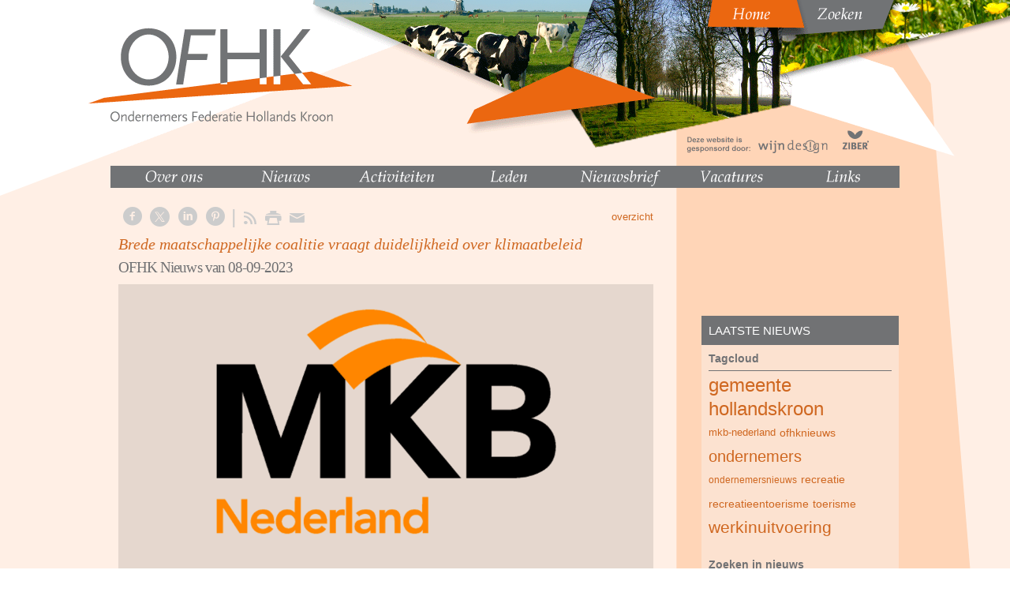

--- FILE ---
content_type: text/html; charset=utf-8
request_url: https://www.ofhk.nl/nw-26754-7-4290461/nieuws/brede_maatschappelijke_coalitie_vraagt_duidelijkheid_over_klimaatbeleid.html
body_size: 19798
content:
<!DOCTYPE html>
<!-- SoftwareCopyright © 2001-2026 by Ziber (www.ziber.nl) -->
<!-- This site courtesy of WEB16 -->



<html xmlns="http://www.w3.org/1999/xhtml" lang="nl-NL" class="no-js">
<head>
    
    <meta http-equiv="content-type" content="text/html; charset=UTF-8"/>
<meta name="keywords" content=""/>
<meta name="generator" content="ZIBER"/>
<meta name="ROBOTS" content="INDEX, FOLLOW, NOODP"/>
    <meta name="viewport" content="width=1150" />
    <meta name="msapplication-config" content="/browserconfig.xml" />
    <title>Brede maatschappelijke coalitie vraagt duidelijkheid over klimaatbeleid - Ondernemers Federatie Hollands Kroon</title>
    
    <script src="/bundles/site.js?v=GpVVWLtZUE-8-1nkxQyivi7fOcGCsodFj-HOW6MlKRQ1"></script>
<script src="/bundles/common.js?v=aXb9FDEuOrFVlZ4EpcR02zJkUuIJpJLP5M2kgnyWVtE1"></script>

    <script src="/bundles/validation.js?v=xbqr3YocTRZqxF4psr1-HjlKDU97n8C9YFntuxXW5wo1"></script>

    <style>
    .overlay {
        display: none;
        z-index: 10000;
        border: 10px solid #FFFFFF;
    }
    .overlay .close {
        background-image: url('/Assets/Images/close.png');
        position: absolute;
        right: -30px;
        top: -30px;
        cursor: pointer;
        height: 30px;
        width: 30px;
    }
    .overlay iframe { background-color: transparent; display: block;}
    #fancybox-content {
        border-color: #FFFFFF !important;
    }
</style>
<script>
    var Kzn = Kzn || {};
    
    (function () {
        "use strict";
        
        Kzn.Core = Kzn.Core || {};
        
        Kzn.Core.OwnerId = 26754;

        Kzn.Security = Kzn.Security || {};
        Kzn.Security.SecurityString = '';
        
        Kzn.Core.UrlParts = { 
            'News': 'nieuws',
            'Page': 'pagina',
            'Vacancy': 'vacature',
            'Photo': '',
            'Realestate': '',
            'BussinessRealestate': '',
            'Agenda': 'agenda',
            'Download': 'download',
            'Car': '',
            'Product': 'product',
            'Faq': '',
            'Menu': '',
            'Mailinglist': 'nieuwsbrief',
            'Form': 'form',
            'Company': 'bedrijven',
            'Poll': 'poll',
            'CV' : ''
        };
    })();
</script><script type='text/javascript'>$(document).on('change', '.accept_privacy', function(){ var $this = $(this);var isChecked = $this.is(':checked');var privacyNr = $this.data('privacy-nr');if (isChecked) { $('.for_privacy_' + privacyNr).removeAttr('disabled');}else {$('.for_privacy_' + privacyNr).attr('disabled', 'disabled');};});</script>
    <link href="/bundles/common.css?v=juVM281tdFIxPijEOO68bnc4vk6_8ROSx8WI6sgzI-Q1" rel="stylesheet"/>

    <link rel="stylesheet" href="/styles/26754/8558/combined.css"/>
    
    
    <link rel="alternate" media="only screen and (max-width:640px)" href="https://m.ofhk.nl/#!/news/4290461" />
    

    <style type="text/css">
        body {
            background-image: url('/content/26754/sites/dsg/design8558/layer_10743.png');background-repeat: no-repeat;z-index: 0;background-position: center top;
            z-index: inherit;
        }
        /* Chrome centered background 1px issue */
        @media screen {
            body{ background-position: 49.99999% top !important; }
        }
        #site-wrapper {
            display: block;
            position: relative;
            min-height: 100%;
            height: 100%;
        }
        #section { 
            min-width:678px;margin-top:0px;padding:20px 61px 20px 10px;
        }

        .section-sidebar-wrapper #section{
            margin-bottom: -10000px;
            padding-bottom: 10020px;
        }

        .section-sidebar-wrapper #sideBar {
            margin-bottom: -10000px;
            padding-bottom: 10000px;
        }

        .sidebar-disableable #section {
            width: 678px;
        }        
        .section-wrapper {
            width: 749px;   
            overflow: hidden;
        }
        .sidebar-wrapper {
            width: 250px;
        }
        .section-sidebar-wrapper {
            width: 999px;
            overflow-y: hidden;
        }
        .section-sidebar-wrapper > div {
            float: left;
        }
        #website.sidebar-left .section-sidebar-wrapper  > div {
             float: right;
        }
        
        
        .sidebar-off #section {
            width: 989px;
            float: none;
            padding-left: 10px;
            padding-right: 0px;
        }
        #website.sidebar-left.sidebar-off #section {
            width: 938px;
            float: none;
            padding-left: 0px;
            padding-right: 61px;
        } 
        .sidebar-off #sideBar {
            display: none;
        }
        
        #website {
            position: relative;
            z-index: 10;
            min-height: 100%;
            height: 100%; /* Needed to stick the footer at the bottom */
        }
        .site-width {
            width: 1000px;
        }
        #website, #footer-wrapper, #linkbuilding-wrapper, #disclaimer-wrapper, #copyright {
            margin: 0 auto;
        }
        #website-style {
            position: relative;
            background-image: url('/content/26754/sites/dsg/design8558/bgImage.gif');background-repeat: repeat;z-index: 10;background-position: left top;top: 0px;background-color: #FFEFE5;background-color: rgb(255,239,229);
            
            min-height: 1000px;
            
        }

        
        #website {
        
            min-height: 100%;
            height: auto !important;
            height: 100%;
            margin: 0 auto -30px;
        }
        #footer, #footer-push {
            min-height: 30px;
        }
        
        #footer {
            position: relative; /* For sticky footer */
        }
        #footer #footer-wrapper {
            -webkit-box-sizing: border-box;
            -moz-box-sizing: border-box;
            box-sizing: border-box;
        }
        #disclaimer-wrapper, #linkbuilding-wrapper {
            text-align: left
        }
        .design-layer {
            display: block;
            width: 100%;
            top: 0;
            bottom: 0;
            position: absolute;
        }

        .design-layer.fixed {
            position: fixed;
            top: 0;
            bottom: 0;
            left: 0;
            right: 0;
        }
        
        .video-or-color-wrapper {
            left: 50%;
            -ms-transform: translate(-50%);
            -webkit-transform: translate(-50%);
            transform: translate(-50%);
            overflow: hidden;
        }

        .video-or-color-wrapper iframe {
            position: absolute;
            top: 50%;
            left: 50%;
            -ms-transform: translate(-50%, -50%);
            -webkit-transform: translate(-50%, -50%);
            transform: translate(-50%, -50%);
            width: 100%;
            height: 100%;
        }

        .video-or-color-wrapper .video-or-color-overlay {
            position: absolute;
            top: 0;
            left: 0;
            right: 0;
            bottom: 0;
        }

        .segmentrow.lock.top {
            position: fixed;
            z-index: 1000;
            top: 0;
        }
        
        .segmentrow.lockfullwidth {
            background-color: ;
            background-image: Url("");
            background-position: top center;
            background-repeat:no-repeat;
            left: 0;
            margin: 0 auto;
            right: 0;
            width: 100%;
            position: fixed;
            z-index: 1000;
        }
        
        .segmentrow.lock > div, .segmentrow.lockfullwidth > div {
            margin: 0 auto;
        }

        #website-content .headerfullwidth .pos.variablePosition {
            position: fixed;
            left: 0;
            right: 0;
            width: 100%
        }
        #variableHeader .slick-slide, #variableHeader .singleimage {
            background-size: cover;
            background-repeat: no-repeat;
            background-position: center;
            width: 100%;
        }

        #variableHeader .singleimage {
            display: block;
        }

        .headerfullwidth #variableHeader .singleimage {
            min-width: 1000px;
        }

		#cookiewall > div {
			width: 1000px;
		}
    </style>
    <style>.segmentrow, .segmentcol-wrapper  { vertical-align: top; font-size: 0; }.pos { display: inline-block;  position: relative;}.segmentcol-wrapper  > div {display: inline-block; vertical-align: top;}.segmentcol-wrapper .segmentcol > div {display:block;}.pos > div { position: relative; }.pos .segment { display: block; }.pos0, .pos0 .segment { width: 125px; height: 25px;}.pos0 .segment {background-image: url('/content/26754/sites/dsg/design8558/0.gif');background-size: 125px 25px;}
.pos1, .pos1 .segment { width: 125px; height: 25px;}.pos1 .segment {background-image: url('/content/26754/sites/dsg/design8558/1.gif');background-size: 125px 25px;}
.pos2, .pos2 .segment { width: 125px; height: 25px;}.pos2 .segment {background-image: url('/content/26754/sites/dsg/design8558/2.gif');background-size: 125px 25px;}
.pos3, .pos3 .segment { width: 125px; height: 25px;}.pos3 .segment {background-image: url('/content/26754/sites/dsg/design8558/3.gif');background-size: 125px 25px;}
.pos4, .pos4 .segment { width: 125px; height: 25px;}.pos4 .segment {background-image: url('/content/26754/sites/dsg/design8558/4.gif');background-size: 125px 25px;}
.pos5, .pos5 .segment { width: 125px; height: 25px;}.pos5 .segment {background-image: url('/content/26754/sites/dsg/design8558/5.gif');background-size: 125px 25px;}
.pos6, .pos6 .segment { width: 125px; height: 25px;}.pos6 .segment {background-image: url('/content/26754/sites/dsg/design8558/6.gif');background-size: 125px 25px;}
.pos7, .pos7 .segment { width: 125px; height: 25px;}.pos7 .segment {background-image: url('/content/26754/sites/dsg/design8558/7.gif');background-size: 125px 25px;}
.pos8, .pos8 .segment { width: 1000px; height: 185px;}.pos8 .segment {background-image: url('/content/26754/sites/dsg/design8558/8.gif');background-size: 1000px 185px;}
.pos9, .pos9 .segment { width: 152px; height: 28px;}.pos9 .segment {background-image: url('/content/26754/sites/dsg/design8558/9.gif');background-size: 152px 28px;}
.pos10, .pos10 .segment { width: 132px; height: 28px;}.pos10 .segment {background-image: url('/content/26754/sites/dsg/design8558/10.gif');background-size: 132px 28px;}
.pos11, .pos11 .segment { width: 161px; height: 28px;}.pos11 .segment {background-image: url('/content/26754/sites/dsg/design8558/11.gif');background-size: 161px 28px;}
.pos12, .pos12 .segment { width: 122px; height: 28px;}.pos12 .segment {background-image: url('/content/26754/sites/dsg/design8558/12.gif');background-size: 122px 28px;}
.pos13, .pos13 .segment { width: 156px; height: 28px;}.pos13 .segment {background-image: url('/content/26754/sites/dsg/design8558/13.gif');background-size: 156px 28px;}
.pos14, .pos14 .segment { width: 147px; height: 28px;}.pos14 .segment {background-image: url('/content/26754/sites/dsg/design8558/14.gif');background-size: 147px 28px;}
.pos15, .pos15 .segment { width: 120px; height: 28px;}.pos15 .segment {background-image: url('/content/26754/sites/dsg/design8558/15.gif');background-size: 120px 28px;}
.pos16, .pos16 .segment { width: 10px; height: 28px;}.pos16 .segment {background-image: url('/content/26754/sites/dsg/design8558/16.gif');background-size: 10px 28px;}
.pos17, .pos17 .segment { width: 125px; height: 25px;}
.pos18, .pos18 .segment { width: 125px; height: 25px;}
.pos19, .pos19 .segment { width: 125px; height: 25px;}
.pos20, .pos20 .segment { width: 125px; height: 25px;}
.pos21, .pos21 .segment { width: 125px; height: 25px;}
.pos22, .pos22 .segment { width: 125px; height: 25px;}
.pos23, .pos23 .segment { width: 125px; height: 25px;}
.pos24, .pos24 .segment { width: 125px; height: 25px;}
</style>
    
<style>

	.menu
	{
	    display: block;
		position: absolute;
		list-style-type: none;
		padding:0;
		z-index: 10;
	}
	.menu li{
		position: relative;
		background-position: top left;
		background-repeat: no-repeat;
	}
	.menu ul {
		left: 100%;
		top: -0px;
		position: absolute;
	}
	.menu li a {
		display: block;
	}
    .menu li a:hover {
        text-decoration: none !important;
    }
	.menu .subMenuOpener{
	    position: absolute;
	    right: 0;
	    top: 0;
		display:block;
        background: transparent;
		background-repeat:no-repeat;
		background-position:right;
	}
    .menu
    {
        list-style-type: none;
        margin: 0pt;
        border-style: solid;
        border-width: 0px;
        border-color: rgba(255,255,255,0);
        font-family: Arial;
        font-size: 12px;
        white-space: nowrap;
    }
    .menu li
    {
        width: 140px;
        opacity: 1.00;
        background: transparent;
        background-repeat: repeat;
        background-color: #9C9D9D;
        height: 30px;
        text-align: center;
    }
    .menu li + li {
        border-top-width: 0px;
        border-top-style: solid;
        border-top-color: rgba(255,255,255,0);
    }
    .menu .subMenuOpener {
        width: 30px;
        height: 30px;
    }
    .menu > li:hover .subMenuOpener, .menu > li:active .subMenuOpener
    {
    }
    .menu > li:hover, .menu > li.active
    {
        opacity: 1;
        background-image: none;
        background-color: #9C9D9D;
        height: 30px;
    }
    .menu li .sml
    {
        text-indent: 0px;
        line-height: 30px;
        white-space: nowrap;
        display: block;
        background:transparent;
        color: #FFFFFF;
        font-weight: 400;
        font-style: normal;
        text-decoration: none;
        text-transform: none;
    }
    .menu > li:hover > .sml, .menu > li:active > .sml
    {
        color: #6F6F6F;
        font-weight: 400;
        font-style: normal;
        text-decoration: none;
        text-transform: none;
    }

        
        .menu.depth1
        {
            color: #EA5A04;
            border-width: 0px;
            border-style: solid;
            border-color: rgba(255,255,255,0);
            font-size:13px;
        }
        .menu.depth1 li
        {
            opacity: 1.00;
            background-color: rgba(255,255,255,0);
            height: 50px;
            text-align: left;
            width: 200px;
            padding: 0;
        }
        .menu.depth1 li + li {
            border-top-style: solid;
            border-top-width: 0px;
            border-top-color: rgba(255,255,255,0);
        }
        .menu.depth1 > li:hover, .menu.depth1 > li.active
        {
            opacity: 1;
            background-color: rgba(255,255,255,0);
            height: 50px;
        }
        .menu.depth1 li .sml
        {
            text-indent: 0px;
            line-height: 50px;
            color: #EA5A04;
            font-weight: 400;
            font-style: normal;
            text-decoration: none;
            text-transform: none;
        }
        .menu.depth1 > li:hover > .sml, .menu.depth1 > li:active > .sml
        {
            color: #EA5A04;
            font-weight: 400;
            font-style: normal;
            text-decoration: none;
            text-transform: none;
        }
        
</style>
<script type="text/javascript">
    (function () {
        Kzn.Core.addFonts(['Arial','Arial'])

        $(document).ready(function () {
            $('.dropdownmenu').submenus();
            Kzn.Core.initializeOverlays('.dropdownmenu');
        });
    })();
</script>
    
    <link rel="canonical" href="https://www.ofhk.nl/nw-26754-7-4290461/nieuws/brede_maatschappelijke_coalitie_vraagt_duidelijkheid_over_klimaatbeleid.html"/>
    

<meta property="og:type" content="article" />
<meta property="og:title" content="Brede maatschappelijke coalitie vraagt duidelijkheid over klimaatbeleid" />
<meta property="og:description" content=" Een brede maatschappelijke coalitie van overheden, burgers, milieuorganisaties en VNO-NCW en MKB-Nederland roept de Tweede Kamer op duidelijkheid te geven over het klimaatbeleid Zie brief Maatschappelijke Alliantie voortgang klimaatbeleid (https://www.mkb.nl/sites/default/files/brief_maatsch_allia&amp;hellip;" />
<meta property="og:url" content="https://www.ofhk.nl/nw-26754-7-4290461/nieuws/brede_maatschappelijke_coalitie_vraagt_duidelijkheid_over_klimaatbeleid.html" />

        <meta property="og:image" content="https://www.ofhk.nl/content/26754/news/clnt/4290461_1820095.png?width=1600&amp;height=1200" />
        <meta property="og:image:width" content="1600" />
        <meta property="og:image:height" content="1200" />



    <link href="/Scripts/Plugins/jquery-lightbox/css/jquery.lightbox-0.5.css" rel="Stylesheet" type="text/css"/><link href="/styles/26754/8558/news.css" rel="Stylesheet" type="text/css"/>
    
    
</head>
<body>
    
    

    <div id="site-wrapper" data-template-id="46">
        

        <div id="website" class="site-width   sidebar-disableable">
            <div id="website-content">
                <div id="website-style">
                    
    <div class="segmentrow"><div data-alt-file="" class="pos pos0"><a href="/pg-26754-7-64370/pagina/ondernemers_federatie_hollands_kroon.html"><span class="segment"></span></a></div><div data-alt-file="" class="pos pos1"><a href="/pg-26754-7-64370/pagina/ondernemers_federatie_hollands_kroon.html"><span class="segment"></span></a></div><div data-alt-file="" class="pos pos2"><span class="segment"></span></div><div data-alt-file="" class="pos pos3"><a href="/pg-26754-7-64370/pagina/ondernemers_federatie_hollands_kroon.html"><span class="segment"></span></a></div><div data-alt-file="" class="pos pos4"><a href="/pg-26754-7-64370/pagina/ondernemers_federatie_hollands_kroon.html"><span class="segment"></span></a></div><div data-alt-file="" class="pos pos5"><a href="/pg-26754-7-64370/pagina/ondernemers_federatie_hollands_kroon.html"><span class="segment"></span></a></div><div data-alt-file="" class="pos pos6"><a href="/pg-26754-7-64370/pagina/ondernemers_federatie_hollands_kroon.html"><span class="segment"></span></a></div><div data-alt-file="" class="pos pos7"><a href="/createsite/googlesearch/ajaxsearch.asp?b_id=26754"><span class="segment"></span></a></div></div>
    <div class="segmentrow"><div data-alt-file="" class="pos pos8 variablePosition"><a href="/pg-26754-7-64370/pagina/ondernemers_federatie_hollands_kroon.html"><span class="segment"></span></a></div></div>
    <div class="segmentrow"><div data-alt-file="" class="pos pos9 dropdownmenu smbottom"><span class="segment"></span><ul id="menu_4792" class="menu depth0" style="display:none"><li><a href="/pg-26754-7-64362/pagina/over_onsontstaan.html" class="sml">Ontstaan</a></li><li><a href="/pg-26754-7-64364/pagina/over_onsdoel.html" class="sml">Doel</a></li><li><a href="/pg-26754-7-64365/pagina/over_onsbeleidsplan.html" class="sml">Beleid</a></li><li><a href="/pg-26754-7-64366/pagina/over_onsbestuur.html" class="sml">Bestuur</a></li><li><a href="/pg-26754-7-64367/pagina/over_onscolofon.html" class="sml">Colofon</a></li><li><a href="/pg-26754-7-118985/pagina/over_onsprivacybeleid.html" class="sml">Privacybeleid</a></li></ul></div><div data-alt-file="" class="pos pos10"><a href="/nw-26754-1/nieuws"><span class="segment"></span></a></div><div data-alt-file="" class="pos pos11 dropdownmenu smbottom"><span class="segment"></span><ul id="menu_4794" class="menu depth0" style="display:none"><li><a href="/ag-26754-0/agenda" class="sml">Activiteiten kalender</a></li><li><a href="/pg-26754-7-64363/pagina/activiteitengemeente_overleg.html" class="sml">Gemeente Overleg</a></li><li><a href="/pg-26754-7-73985/pagina/activiteitenspeerpuntennotitie.html" class="sml">Speerpuntennotitie</a></li><li><a href="/pg-26754-7-82172/pagina/activiteitenrecreatie_en_toerisme.html" class="sml">Recreatie en Toerisme</a></li><li><a href="/pg-26754-7-121577/pagina/activiteitenlokaal_partner_mkb.html" class="sml">Lokaal partner MKB</a></li><li><a href="/pg-26754-7-134998/pagina/werkinuitvoering.html" class="sml">Werk in Uitvoering</a></li><li><a href="/pg-26754-7-137812/pagina/veiligheid.html" class="sml">Veiligheid</a></li></ul></div><div data-alt-file="" class="pos pos12 dropdownmenu smbottom"><span class="segment"></span><ul id="menu_4795" class="menu depth0" style="display:none"><li><a href="/pg-26754-7-64368/pagina/ledenleden.html" class="sml">Leden</a></li><li><a href="/pg-26754-7-64369/pagina/ledenlid_worden.html" class="sml">Lid worden?</a></li></ul></div><div data-alt-file="" class="pos pos13"><a href="/pg-26754-7-64146/pagina/nieuwsbrief.html"><span class="segment"></span></a></div><div data-alt-file="" class="pos pos14"><a href="/vc-26754-0/vacature"><span class="segment"></span></a></div><div data-alt-file="" class="pos pos15"><a href="/pg-26754-7-64147/pagina/links.html"><span class="segment"></span></a></div><div data-alt-file="" class="pos pos16"><span class="segment"></span></div></div>
    <div class="segmentrow">
        <div class="section-sidebar-wrapper">
            <div id="section" class="section">
                
    <div id="news-content" class="news bs-3 nw-section-text " itemscope itemtype="http://schema.org/NewsArticle">
        <link itemprop="mainEntityOfPage" href="/nw-26754-7-4290461/nieuws/brede_maatschappelijke_coalitie_vraagt_duidelijkheid_over_klimaatbeleid.html"/>
        

    <div class='linksHeading'>
<div class="previousNext" style="text-align:right;"><a href="/nw-26754-1/nieuws/1">overzicht</a></div>
        <div class="buttons left"><a href="http://www.facebook.com/sharer/sharer.php?u=https%3a%2f%2fwww.ofhk.nl%2fnw-26754-7-4290461%2fnieuws%2fbrede_maatschappelijke_coalitie_vraagt_duidelijkheid_over_klimaatbeleid.html" target="_blank" class="icon-facebook"></a><a href="http://x.com/intent/post?text=Brede+maatschappelijke+coalitie+vraagt+duidelijkheid+over+klimaatbeleid&amp;url=https%3a%2f%2fwww.ofhk.nl%2fnw-26754-7-4290461%2fnieuws%2fbrede_maatschappelijke_coalitie_vraagt_duidelijkheid_over_klimaatbeleid.html" target="_blank" class="icon-twitter"></a><a href="http://www.linkedin.com/shareArticle?mini=true&amp;url=https%3a%2f%2fwww.ofhk.nl%2fnw-26754-7-4290461%2fnieuws%2fbrede_maatschappelijke_coalitie_vraagt_duidelijkheid_over_klimaatbeleid.html" target="_blank" class="icon-linkedin"></a><a href="http://pinterest.com/pin/create/button/?media=https://www.ofhk.nl/content/26754/news/clnt/4290461_1820095.png&amp;url=https%3a%2f%2fwww.ofhk.nl%2fnw-26754-7-4290461%2fnieuws%2fbrede_maatschappelijke_coalitie_vraagt_duidelijkheid_over_klimaatbeleid.html" target="_blank" class="icon-pinterest"></a><span class="separator"></span><a href="https://www.ofhk.nl/feeds/?content=News&amp;method=rss" target="_blank" class="icon-rss"></a><a href="/nw-26754-6-4290461/nieuws/brede_maatschappelijke_coalitie_vraagt_duidelijkheid_over_klimaatbeleid.html" rel="#overlay" data-pwidth="600" data-pheight="85%" class="icon-print"></a><a href="/News/News/Email/26754/4290461" rel="#overlay" data-pwidth="600" data-pheight="85%" class="icon-mail"></a></div>
        <div class='reset'>
        </div>
    </div>
    <h1 class='bs-1 nw-section-heading2 ' itemprop="headline">Brede maatschappelijke coalitie vraagt duidelijkheid over klimaatbeleid</h1>
    <h2 class='bs-2 nw-section-heading3 ' itemprop="alternativeHeadline">OFHK Nieuws van 08-09-2023</h2>
        <div id='largeMediaWrapper' class='bs-8-bg nw-section-photo-bg '>
            <div id='largeMedia' style='width: 678px; height: 381px;'>
                        <a href='/content/26754/news/clnt/4290461_1820095.png?width=1600&amp;height=1200&amp;mode=max' target='_blank' title='MKB-Nederland'>
                            <div class="hasImage" style='width: 678px; height: 381px; background-image: url("/content/26754/news/clnt/4290461_1820095.png?maxwidth=678&amp;maxheight=381")'>
                                <img src='/content/26754/news/clnt/4290461_1820095.png?maxwidth=678&amp;maxheight=381'
                                     alt='MKB-Nederland'
                                     title='MKB-Nederland'
                                     itemprop="image"
                                     class="media image" />
                            </div>
                        </a>
            </div>
        </div>
    <div id='newsDates' class="bs-3 nw-section-publish-date ">
            <p>Gepubliceerd: <span class='date bs-3 nw-section-publish-date ' itemprop="datePublished">08-09-2023 | 10:03:00</span></p>
            <p>Laatst gewijzigd: <span class='date' itemprop='dateModified'>08-09-2023 | 10:06:15</span></p>
    </div>
    <div class='article' itemprop="articleBody">
        <p>Een brede maatschappelijke coalitie van overheden, burgers, milieuorganisaties en VNO-NCW en MKB-Nederland roept de Tweede Kamer op duidelijkheid te geven over het klimaatbeleid <a href="https://www.mkb.nl/sites/default/files/brief_maatsch_alliantie_voortgang_klimaatbeleid_25082023.pdf" target="_blank">Zie brief Maatschappelijke Alliantie voortgang klimaatbeleid</a></p><p><b>‘Vertraging dreigt anders’</b></p><p>Als het parlement klimaatbeleid controversieel verklaart lopen namelijk tal van noodzakelijke projecten onnodig vertraging op, zo schrijft de coalitie met daarin partijen als VNG, de netbeheerders, Greenpeace en talloze andere organisaties waaronder dus het brede bedrijfsleven. Acute problemen als netcongestie kunnen niet sneller worden aangepakt en genomen investeringen lopen schade op of worden uitgesteld.</p><p><b>’Geef duidelijkheid’</b></p><p>In de brief noemen de 24 organisaties een aantal hele concrete voorbeelden van zaken die echt door moeten gaan. Hoewel de ondertekenaars op andere terreinen verschillende opvattingen hebben over de uitvoering van het klimaatbeleid, onderschrijven zij allemaal dat het Parlement moet doorgaan hierover besluiten te nemen. Dat geeft namelijk de noodzakelijke duidelijkheid waar de samenleving om vraagt.</p><p><b>Netcongestie kan niet wachten</b></p><p>Ingrid Thijssen, voorzitter VNO-NCW: “Een heleboel zaken uit de klimaataanpak kunnen niet wachten tot een volgend kabinet op stoom is, zoals de aanpak van netcongestie en de duidelijkheid die de mensen in het land, bedrijven en andere organisaties nodig hebben om noodzakelijke investeringen te kunnen doen. Dat kan niet nog (meer dan) een jaar wachten. Met een hele brede maatschappelijke coalitie doen we daarom nu deze oproep aan de politiek en het is veelzeggend dat zo’n brede coalitie er zo eensgezind over is.”</p><p><b>‘Fantastisch antwoord’</b></p><p>Kees Vendrik, voorzitter van het Nationaal Klimaat Platform: ”Er wordt op talloze plekken in Nederland gewerkt aan de duurzame economie en energievoorziening van morgen. Het zou zeer welkom zijn als het Parlement zekerheid biedt door het afgesproken klimaatbeleid uit te voeren. Dat zou een fantastisch antwoord zijn op de breed gesteunde oproep van de alliantie. Als het debat tussen Kamer en kabinet over het bestaande klimaatbeleid kan doorgaan, voorkomen we dat de uitvoering van de klimaatagenda vertraging oploopt. Dan vermorsen we ook niet de goede maatschappelijke wil die er nu is.</p><p><b>Achtergronden</b></p><p>De oproep gaat over het staande kabinetsbeleid voor klimaat. De doelen van dat beleid zijn al vastgesteld, het geld is al gereserveerd. Alleen hoe het precies moet gebeuren is nog onderwerp van debat. Als dat controversieel wordt verklaard blijven bedrijven, inwoners en organisaties in onzekerheid zitten over welke investeringen verstandig zijn, terwijl veel investeringen al worden gedaan op basis van alle voorstellen. Bovendien wordt het dan ingewikkeld het wettelijk vastgestelde doel van 55 procent CO2-reductie in 2030 te halen. Een goed parlementair debat en democratische besluitvorming geeft burgers en bedrijven de duidelijkheid die zij nodig hebben. Om die duidelijkheid vragen zij. Een voorbeeld dat de coalitie noemt in de brief is het Klimaatfonds. Het geld is al gereserveerd, maar nog niet in begrotingen toegekend. Als dit geld op de plank blijft liggen doordat besluiten erover controversieel verklaard worden, leidt dit tot onnodig ernstige vertraging in de uitvoering en kan niet worden geïnvesteerd in zaken als nieuwe warmtepompen, elektrisch rijden, etc. De stilstand kan voorkomen worden als de parlementaire behandeling over staand beleid kan doorgaan.</p><p><i><a href="https://www.mkb.nl/nieuws/brede-maatschappelijke-coalitie-vraagt-duidelijkheid-over-klimaatbeleid?utm_source=Nieuwsbrief_MKB-Nederland&amp;utm_campaign=nieuwsbrief&amp;utm_medium=e-mail" target="_blank">Bron: MKB-Nederland</a></i></p>
    </div> 
            <div itemprop="author" itemscope itemtype="http://schema.org/Person" style="display: none;">
                <meta itemprop="name" content="Petra van der Geest"/>
            </div>
        <div itemprop="publisher" itemscope itemtype="http://schema.org/Organization" style="display: none;">
            <meta itemprop="name" content="Ondernemers Federatie Hollands Kroon" />
            <div itemprop="logo" itemscope itemtype="https://schema.org/ImageObject">
                <meta itemprop="url" content="/content/26754/company/clnt/logo.png" />
            </div>
        </div>
        <div id='newsRelated' class="bs-3 nw-section-part-text ">
        </div>
        <div id='newsTags' class="bs-3 nw-section-part-text ">
        </div>
    <div id='newsReaction' class="bs-3 nw-section-part-text "></div>
        <div id='newsOther' class="bs-3 nw-section-part-text ">

<div class='otherArticles'>
    <h3 class="bs-2 nw-section-part-titles ">Overig nieuws</h3>
    <div class='hrLight'><hr /></div>
        <div class='other ellipsis'>
            <span class='date'>23-01-2026 | 16:55:54</span> - <a class="entry-unrelated bs-4 nw-section-part-link " href="/nw-26754-7-4725623/nieuws/uitnodiging_kom_binnen_bij_bedrijven_dagen.html" title="Uitnodiging Kom Binnen Bij Bedrijven Dagen">Uitnodiging Kom Binnen Bij Bedrijven Dagen</a>
        </div>
        <div class='other ellipsis'>
            <span class='date'>23-01-2026 | 16:51:07</span> - <a class="entry-unrelated bs-4 nw-section-part-link " href="/nw-26754-7-4725614/nieuws/doet_jouw_bedrijf_weer_mee_aan_de_kbbbd_2026.html" title="Doet jouw bedrijf weer mee aan de KBBBD 2026?">Doet jouw bedrijf weer mee aan de KBBBD 2026?</a>
        </div>
        <div class='other ellipsis'>
            <span class='date'>16-01-2026 | 16:44:06</span> - <a class="entry-unrelated bs-4 nw-section-part-link " href="/nw-26754-7-4722138/nieuws/spoorwerkzaamheden%C2%A0heerhugowaardden_helder%C2%A0van%C2%A019_januari_tot_en_met_1_februari.html" title="Spoorwerkzaamheden&#160;Heerhugowaard–Den Helder&#160;van&#160;19 januari tot en met 1 februari">Spoorwerkzaamheden&#160;Heerhugowaard–Den Helder&#160;van&#160;19 januari tot en met 1 februari</a>
        </div>
        <div class='other ellipsis'>
            <span class='date'>16-01-2026 | 16:40:09</span> - <a class="entry-unrelated bs-4 nw-section-part-link " href="/nw-26754-7-4722130/nieuws/afsluiting_dorpsstraat_nieuwe_niedorp_-_2_februari.html" title="Afsluiting Dorpsstraat Nieuwe Niedorp - 2 februari ">Afsluiting Dorpsstraat Nieuwe Niedorp - 2 februari </a>
        </div>
        <div class='other ellipsis'>
            <span class='date'>16-01-2026 | 16:21:06</span> - <a class="entry-unrelated bs-4 nw-section-part-link " href="/nw-26754-7-4722079/nieuws/de_aanlijner_wint.html" title="De aanlijner wint">De aanlijner wint</a>
        </div>
        <div class='other ellipsis'>
            <span class='date'>16-01-2026 | 15:36:11</span> - <a class="entry-unrelated bs-4 nw-section-part-link " href="/nw-26754-7-4721920/nieuws/uitnodiging_en_aanmelden_netwerkwerkbijeenkomst_evenementen_26_januari_2026-_meerhoeve.html" title="Uitnodiging en aanmelden netwerkwerkbijeenkomst evenementen 26 januari 2026- Meerhoeve ">Uitnodiging en aanmelden netwerkwerkbijeenkomst evenementen 26 januari 2026- Meerhoeve </a>
        </div>
        <div class='other ellipsis'>
            <span class='date'>16-01-2026 | 15:27:00</span> - <a class="entry-unrelated bs-4 nw-section-part-link " href="/nw-26754-7-4721882/nieuws/netwerkevent_samen_aan_kop_5_maart_2026.html" title="Netwerkevent Samen aan Kop: 5 maart 2026">Netwerkevent Samen aan Kop: 5 maart 2026</a>
        </div>
        <div class='other ellipsis'>
            <span class='date'>07-01-2026 | 16:53:38</span> - <a class="entry-unrelated bs-4 nw-section-part-link " href="/nw-26754-7-4716950/nieuws/afsluiting_muggenburgerweg_haringhuizen_-_5_jan_tm_9_jan.html" title="Afsluiting Muggenburgerweg Haringhuizen - 5 jan t/m 9 jan">Afsluiting Muggenburgerweg Haringhuizen - 5 jan t/m 9 jan</a>
        </div>
        <div class='other ellipsis'>
            <span class='date'>24-12-2025 | 13:43:09</span> - <a class="entry-unrelated bs-4 nw-section-part-link " href="/nw-26754-7-4713899/nieuws/feestdagen%C2%A0in_de_kop.html" title="Feestdagen&#160;in de KOP">Feestdagen&#160;in de KOP</a>
        </div>
        <div class='other ellipsis'>
            <span class='date'>24-12-2025 | 13:38:00</span> - <a class="entry-unrelated bs-4 nw-section-part-link " href="/nw-26754-7-4713898/nieuws/update_afsluiting_de_oorsprong_anna_paulowna_-_zie_overzicht_hierboven.html" title="Update: Afsluiting De Oorsprong Anna Paulowna - zie overzicht hierboven">Update: Afsluiting De Oorsprong Anna Paulowna - zie overzicht hierboven</a>
        </div>
        <div class='other ellipsis'>
            <span class='date'>24-12-2025 | 13:30:16</span> - <a class="entry-unrelated bs-4 nw-section-part-link " href="/nw-26754-7-4713897/nieuws/afsluiting_mieldijk_barsingerhorn_-_29_december.html" title="Afsluiting Mieldijk Barsingerhorn - 29 december">Afsluiting Mieldijk Barsingerhorn - 29 december</a>
        </div>
        <div class='other ellipsis'>
            <span class='date'>24-12-2025 | 13:26:00</span> - <a class="entry-unrelated bs-4 nw-section-part-link " href="/nw-26754-7-4713893/nieuws/afsluiting_ing_ovingstraat_wieringerwerf_-_13_jan_tm_6_feb.html" title="Afsluiting Ing. Ovingstraat Wieringerwerf - 13 jan t/m 6 feb">Afsluiting Ing. Ovingstraat Wieringerwerf - 13 jan t/m 6 feb</a>
        </div>
        <div class='other ellipsis'>
            <span class='date'>12-12-2025 | 17:04:00</span> - <a class="entry-unrelated bs-4 nw-section-part-link " href="/nw-26754-7-4708381/nieuws/online_informatiebijeenkomst_over_uitbreiding_van_het_stroomnet_in_noord-holland_noord.html" title="Online informatiebijeenkomst over uitbreiding van het stroomnet in Noord-Holland Noord">Online informatiebijeenkomst over uitbreiding van het stroomnet in Noord-Holland Noord</a>
        </div>
        <div class='other ellipsis'>
            <span class='date'>12-12-2025 | 16:53:50</span> - <a class="entry-unrelated bs-4 nw-section-part-link " href="/nw-26754-7-4708362/nieuws/afsluiting_molenweg_wieringerwaard_-_5_jan_tm_april_2026.html" title="Afsluiting Molenweg Wieringerwaard - 5 jan t/m april 2026">Afsluiting Molenweg Wieringerwaard - 5 jan t/m april 2026</a>
        </div>
        <div class='other ellipsis'>
            <span class='date'>08-12-2025 | 14:32:06</span> - <a class="entry-unrelated bs-4 nw-section-part-link " href="/nw-26754-7-4704866/nieuws/ondernemers_van_hollands_kroon_visser_agro.html" title="Ondernemers van Hollands kroon: Visser Agro">Ondernemers van Hollands kroon: Visser Agro</a>
        </div>
        <div class='other ellipsis'>
            <span class='date'>08-12-2025 | 14:25:00</span> - <a class="entry-unrelated bs-4 nw-section-part-link " href="/nw-26754-7-4704858/nieuws/afsluiting_amstelmeerweg_slootdorp_-_17_dec.html" title="Afsluiting Amstelmeerweg Slootdorp - 17 dec">Afsluiting Amstelmeerweg Slootdorp - 17 dec</a>
        </div>
        <div class='other ellipsis'>
            <span class='date'>28-11-2025 | 10:19:57</span> - <a class="entry-unrelated bs-4 nw-section-part-link " href="/nw-26754-7-4698610/nieuws/ondernemersontbijt_brengt_energie_en_nieuwe_ideeen_in_hollands_kroon.html" title="Ondernemersontbijt brengt energie en nieuwe idee&#235;n in Hollands Kroon ">Ondernemersontbijt brengt energie en nieuwe idee&#235;n in Hollands Kroon </a>
        </div>
        <div class='other ellipsis'>
            <span class='date'>26-11-2025 | 14:40:00</span> - <a class="entry-unrelated bs-4 nw-section-part-link " href="/nw-26754-7-4697513/nieuws/bijeenkomst_veilig_ondernemen_2025.html" title="Bijeenkomst Veilig Ondernemen 2025 ">Bijeenkomst Veilig Ondernemen 2025 </a>
        </div>
        <div class='other ellipsis'>
            <span class='date'>26-11-2025 | 14:27:21</span> - <a class="entry-unrelated bs-4 nw-section-part-link " href="/nw-26754-7-4697494/nieuws/strooiroute_in_hollands_kroon.html" title="Strooiroute in Hollands Kroon">Strooiroute in Hollands Kroon</a>
        </div>
        <div class='other ellipsis'>
            <span class='date'>26-11-2025 | 14:21:40</span> - <a class="entry-unrelated bs-4 nw-section-part-link " href="/nw-26754-7-4697480/nieuws/afsluiting_rijdersstraat_t_veld_-_8_dec_tm_12_dec.html" title="Afsluiting Rijdersstraat &#39;t Veld - 8 dec t/m 12 dec">Afsluiting Rijdersstraat &#39;t Veld - 8 dec t/m 12 dec</a>
        </div>
        <div class='other ellipsis'>
            <span class='date'>14-11-2025 | 16:45:19</span> - <a class="entry-unrelated bs-4 nw-section-part-link " href="/nw-26754-7-4691924/nieuws/novembertips%C2%A0in_de_kop.html" title="Novembertips&#160;in de KOP">Novembertips&#160;in de KOP</a>
        </div>
        <div class='other ellipsis'>
            <span class='date'>14-11-2025 | 16:40:37</span> - <a class="entry-unrelated bs-4 nw-section-part-link " href="/nw-26754-7-4691912/nieuws/samen_werken_aan_veilige_bedrijventerreinen.html" title="Samen werken aan veilige bedrijventerreinen">Samen werken aan veilige bedrijventerreinen</a>
        </div>
        <div class='other ellipsis'>
            <span class='date'>14-11-2025 | 16:29:12</span> - <a class="entry-unrelated bs-4 nw-section-part-link " href="/nw-26754-7-4691883/nieuws/afsluiting_hoofdstraat_hippolytushoef_-_17_nov_tm_21_nov.html" title="Afsluiting Hoofdstraat Hippolytushoef - 17 nov t/m 21 nov">Afsluiting Hoofdstraat Hippolytushoef - 17 nov t/m 21 nov</a>
        </div>
        <div class='other ellipsis'>
            <span class='date'>14-11-2025 | 16:23:13</span> - <a class="entry-unrelated bs-4 nw-section-part-link " href="/nw-26754-7-4691866/nieuws/circulair_ondernemen_van_idee_naar_circulair%C2%A0_verdienmodel.html" title="Circulair Ondernemen: van idee naar circulair&#160; verdienmodel">Circulair Ondernemen: van idee naar circulair&#160; verdienmodel</a>
        </div>
        <div class='other ellipsis'>
            <span class='date'>14-11-2025 | 16:10:40</span> - <a class="entry-unrelated bs-4 nw-section-part-link " href="/nw-26754-7-4691826/nieuws/doe_mee_met_de_kom_binnen_bij_bedrijven_dagen.html" title="Doe mee met de Kom Binnen Bij Bedrijven Dagen">Doe mee met de Kom Binnen Bij Bedrijven Dagen</a>
        </div>
        <div class='other ellipsis'>
            <span class='date'>14-11-2025 | 15:59:00</span> - <a class="entry-unrelated bs-4 nw-section-part-link " href="/nw-26754-7-4691793/nieuws/geef_uw_mening_over_de_nieuwe_omgevingsvisie_van_hollands_kroon.html" title="Geef uw mening over de nieuwe Omgevingsvisie van Hollands Kroon">Geef uw mening over de nieuwe Omgevingsvisie van Hollands Kroon</a>
        </div>
        <div class='other ellipsis'>
            <span class='date'>14-11-2025 | 15:51:57</span> - <a class="entry-unrelated bs-4 nw-section-part-link " href="/nw-26754-7-4691766/nieuws/campagne_rij_niet_te_wild_van_start_rondom_robbenoord-_en_dijkgatbos.html" title="Campagne ‘Rij niet te wild’ van start rondom Robbenoord- en Dijkgatbos">Campagne ‘Rij niet te wild’ van start rondom Robbenoord- en Dijkgatbos</a>
        </div>
        <div class='other ellipsis'>
            <span class='date'>03-11-2025 | 11:23:05</span> - <a class="entry-unrelated bs-4 nw-section-part-link " href="/nw-26754-7-4685083/nieuws/afsluiting_n99_-_7_nov_tm_8_dec.html" title="Afsluiting N99 - 7 nov t/m 8 dec">Afsluiting N99 - 7 nov t/m 8 dec</a>
        </div>
        <div class='other ellipsis'>
            <span class='date'>03-11-2025 | 11:05:51</span> - <a class="entry-unrelated bs-4 nw-section-part-link " href="/nw-26754-7-4685079/nieuws/overzicht_van_subsidies_en_fiscale_voordelen_voor_duurzame_ondernemers.html" title="Overzicht van subsidies en fiscale voordelen voor duurzame ondernemers">Overzicht van subsidies en fiscale voordelen voor duurzame ondernemers</a>
        </div>
        <div class='other ellipsis'>
            <span class='date'>03-11-2025 | 10:43:19</span> - <a class="entry-unrelated bs-4 nw-section-part-link " href="/nw-26754-7-4685049/nieuws/ondernemers_van_hollands_kroon_starling_workwear.html" title="Ondernemers van Hollands Kroon: Starling Workwear">Ondernemers van Hollands Kroon: Starling Workwear</a>
        </div>
        <div class='other ellipsis'>
            <span class='date'>31-10-2025 | 15:29:00</span> - <a class="entry-unrelated bs-4 nw-section-part-link " href="/nw-26754-7-4684365/nieuws/uitnodiging_bijeenkomst_veilig_ondernemen_-_4_december.html" title="Uitnodiging Bijeenkomst Veilig Ondernemen - 4 december">Uitnodiging Bijeenkomst Veilig Ondernemen - 4 december</a>
        </div>
</div>        </div>
<script type="text/javascript">try { Stats.track(26754,{"ids" : [4290461],"displayed" : "false","printed" : "false","clicked" : "true","emailed" : "false","reacted" : "false","type" : "news"}); } catch(e) { }</script>
    </div>

            </div>
            
            <div id="sideBar">
                
<div id="banners" class="sbElementWrapper" style="overflow: hidden; position: relative; width: 250px; height: 112px; margin-right: auto; margin-left: auto;">
    <div class="banner-container" style="width: 250px; position: absolute;">
    </div>
</div>

<script>
    (function() {
        var bannerWidth = 250;
        var slideTimout = 5000;
        var nrOfBanners = 1;
        var totalWidth = bannerWidth * nrOfBanners;
        
        $(document).ready(function(){
            if (nrOfBanners > 1) {
                window.setTimeout(doSlide, slideTimout);
            }
        });
        
        $('#banners .banner').css({ 
            'display' : 'block',
            'float' : 'left'
        });
    
        function doSlide(left) {
            if (!left || left <= (totalWidth * -1)) {
                left = 0;
            }
            
            $('#banners .banner-container').animate({
                left: left
            }, 750, 'easeInOutCirc', function(){
                window.setTimeout(function() {
                    left -= bannerWidth;
                    //console.log(left);
                    doSlide(left);
                }, slideTimout);
            });
        }
    })();
</script>

                <div id="sideBarContent">
                    
<div class="sbElementWrapper"><div class="sbHeader sbHeaderNoImg"><table><tr><td  class='title'><h2>Laatste nieuws</h2></td></tr></table></div><div class="sbElement"><div class="sbBody paddingleftright" id="news">
    <h3>Tagcloud</h3>
<div class='hrSolid '><hr /></div>    <ul class='tagCloud'>
            <li><a title='gemeente' href='/nw-26754-2/nieuws/gemeente' style='font-size:197%;'>gemeente</a></li>
            <li><a title='hollandskroon' href='/nw-26754-2/nieuws/hollandskroon' style='font-size:200%;'>hollandskroon</a></li>
            <li><a title='mkb-nederland' href='/nw-26754-2/nieuws/mkb-nederland' style='font-size:106%;'>mkb-nederland</a></li>
            <li><a title='ofhknieuws' href='/nw-26754-2/nieuws/ofhknieuws' style='font-size:117%;'>ofhknieuws</a></li>
            <li><a title='ondernemers' href='/nw-26754-2/nieuws/ondernemers' style='font-size:168%;'>ondernemers</a></li>
            <li><a title='ondernemersnieuws' href='/nw-26754-2/nieuws/ondernemersnieuws' style='font-size:100%;'>ondernemersnieuws</a></li>
            <li><a title='recreatie' href='/nw-26754-2/nieuws/recreatie' style='font-size:114%;'>recreatie</a></li>
            <li><a title='recreatieentoerisme' href='/nw-26754-2/nieuws/recreatieentoerisme' style='font-size:119%;'>recreatieentoerisme</a></li>
            <li><a title='toerisme' href='/nw-26754-2/nieuws/toerisme' style='font-size:116%;'>toerisme</a></li>
            <li><a title='werkinuitvoering' href='/nw-26754-2/nieuws/werkinuitvoering' style='font-size:171%;'>werkinuitvoering</a></li>
    </ul>
    <h3 class="title">Zoeken in nieuws</h3>
<div class='hrSolid '><hr /></div>    <form name="newsSearch" action="/nw-26754-3/nieuws" method="get">
        <input class="text-box single-line" id="SearchCriteria" name="SearchCriteria" type="text" value="" />
        <a href="#" id="searchSubmit">Zoek</a>
    </form>
<script type="text/javascript" >
    $("#searchSubmit").click(function (evt) {
        evt.preventDefault();
        document.newsSearch.submit();
    });
</script></div></div><div class="sbFooter sbFooterNoImg"></div></div>

                </div>
                
<div class="sbElementWrapper"><div class="sbHeader sbHeaderNoImg"><table><tr><td  class='title'><h2>Contactgegevens</h2></td></tr></table></div><div class="sbElement"><div class="sbBody paddingleftright"> 
    <div>Ondernemers Federatie Hollands Kroon</div>
    <div>Havenstraat 41 A</div>

    <div>1736 KD Zijdewind</div>




    <div>Tel. 0226-423149</div>
    <div>Fax. </div>
    <div><a href="mailto:info@ofhk.nl">info@ofhk.nl</a></div>

<div class='hrSolid '><hr /></div>
    <div>
        <a href="http://maps.google.nl/maps?q=52.7413401%2c4.8397699(Havenstraat+41+A%2c1736+KD%2cZijdewind%2cNL)" target="_blank">Routeplanner</a>
    </div>
    <div>Kvknr. 55265596</div>
</div></div><div class="sbFooter sbFooterNoImg"></div></div><div class="sbElementWrapper"><div class="sbHeader sbHeaderNoImg"><table><tr><td  class='title'><h2>Deel deze pagina</h2></td></tr></table></div><div class="sbElement"><div class="sbBody paddingleftright">
<div id="sidebar-share"
     data-show-defaultbuttons="true"
     data-show-facebook="share"
     data-show-twitter="false"
     data-show-linkedin="true"
     data-show-googleplus="false"
     data-image-facebook=""
     data-image-twitter=""
     data-image-linkedin=""
     data-facebook-color="light"
     data-countlocation="left"
     data-googleplus-showcount="true"
     data-googleplus-size="standard">
</div>
</div></div><div class="sbFooter sbFooterNoImg"></div></div>
            </div>
            
        </div>
    </div>
    <div class="segmentrow">
        <div data-alt-file="" class="pos pos17"><span class="segment"></span></div>
        <div data-alt-file="" class="pos pos18"><span class="segment"></span></div>
        <div data-alt-file="" class="pos pos19"><span class="segment"></span></div>
        <div data-alt-file="" class="pos pos20"><span class="segment"></span></div>
        <div data-alt-file="" class="pos pos21"><span class="segment"></span></div>
        <div data-alt-file="" class="pos pos22"><span class="segment"></span></div>
        <div data-alt-file="" class="pos pos23"><span class="segment"></span></div>
        <div data-alt-file="" class="pos pos24"><span class="segment"></span></div>
        
    </div>

                </div>
                <div id="footer-push"></div>
            </div>
            
        </div>

        

<div id="footer" class="section  " style="background-repeat: no-repeat;z-index: 11;background-position: center top;margin-top: 0px;">
<div id="footer-wrapper"><div id="footer-content" class="section site-width" style="margin:0pt auto;padding:20px 20px 20px 20px"><table class="section page-layout "><tr><td width='33.33333%' style='padding-right:13px;'><h3>Contact</h3><hr><p><ul class='company_info'><li>Ondernemers Federatie Hollands Kroon</li><li>Havenstraat 41 A</li><li>1736 KD Zijdewind</li><li style='overflow:hidden; vertical-align:top; text-overflow:ellipsis;'><a href='mailto:info@ofhk.nl'>info@ofhk.nl</a></li></ul></p><p>&nbsp;</p><h3>Links</h3><hr><p><a href="/nw-26754-1/nieuws"  title='Nieuws OFHK'>Nieuws OFHK</a></p><p><a href="/ag-26754-0/agenda"  title='Agenda OFHK'>Agenda OFHK</a></p><p><a href="/pg-26754-7-118985/pagina/over_onsprivacybeleid.html"  title='Privacybeleid'>Privacybeleid</a></p></td><td width='33.33333%' style='padding-left:7px; padding-right:7px;'><h3>Laat een bericht achter</h3><hr><p><div class="cw_reaction" id="reaction_1" data-posturl='/createsite/basis/reactiepop.asp?b_id=26754&sourceB_id=26754&type=small&ajaxrequest=true'  ><form name="rfForm_1" id="rfForm_1" method="post"><input type="text" name="name1" class="required section-s rffield input" value="" placeholder="Naam:*" /><input type='text' name="name2" size='50' value=''/><input type="email" name="email1" class="required section-s rffield input email" value="" placeholder="Emailadres:*"/><textarea name="react" class="required section-s rffield input" placeholder="Uw vraag:"></textarea><div class='privacy-wrapper input-like' ><input type='checkbox' value='1' class='accept_privacy' autocomplete='off' data-privacy-nr='0' id='accept_privacy_0' name='accept_privacy_0' ><label for='accept_privacy_0' class='checkbox-label'>Ik geef toestemming dat <b>Ondernemers Federatie Hollands Kroon</b> mijn gegevens verwerkt.</label><input type='hidden' name='privacynr' value='0'></div><input type='submit' class='sendform section-s button-component for_privacy_0' disabled='disabled' value='verstuur'></form></div></p></td><td width='33.33333%' style='padding-left:13px;'><h3>Op de hoogte blijven?</h3><hr><p><div class="mailinglist"><form name="mailinglistfm_1" id="mailinglistfm_1" method="post" action="/ml-26754-0/nieuwsbrief?page=5&ajaxrequest=true&sourceB_id=26754"><div class="input" id="mailinglist_1" style='width: 100%;'><input type='text' name='mailinglistname'><input type="email" placeholder="Aanmelden nieuwsbrief" maxlength="100" required="true" name="mailinglistemail" style='padding-right: 5px;' class="section-s"/></div><div class='privacy-wrapper input-like' ><input type='checkbox' value='1' class='accept_privacy' autocomplete='off' data-privacy-nr='1' id='accept_privacy_1' name='accept_privacy_1' ><label for='accept_privacy_1' class='checkbox-label'>Ik geef toestemming dat <b>Ondernemers Federatie Hollands Kroon</b> mijn gegevens verwerkt.</label><input type='hidden' name='privacynr' value='1'></div><input type='submit' style='float:right;' class=' section-s button-component for_privacy_1' disabled='disabled' value='Aanmelden'></form></div></p><p>&nbsp;</p><h3>Zoeken in de site:</h3><hr><p></p> </td></tr></table></div></div>
    <!--Donut#[base64]#-->
<div id="disclaimer-wrapper">
    <div id="disclaimer-content" class="site-width" style="padding-left: 20px;  padding-right: 20px;">Copyright 2026 - Ondernemers Federatie Hollands Kroon</div>
</div>
<div id="linkbuilding-wrapper">
    <div id="linkbuilding-content" class="site-width" style="padding-left: 20px; padding-right: 20px;">
        <a href="https://gnap.ziber.eu" target="_blank" rel="nofollow">Inloggen</a>
        
        
            | <a target="_blank" href="https://www.zibersites.nl/sitehand">Ziber Website</a>
        
                | Wijn Design - <a target="_blank" href="http://www.wijndesign.nl/pg-1032-7-78620/pagina/webdesign-heerhugowaard.html">Webdesign Heerhugowaard</a>    
            
    </div>
</div><!--EndDonut-->
</div>
    </div>
	
    
    <div class="overlay" id="overlay">
        <div id="overlayWrapper" class="overlayWrapper section"></div>
    </div>
    
    
    

<script type="text/javascript" src="/video/player7/jwplayer.js"></script>
   
<script type="text/javascript" src="/Scripts/News.js"></script>


    
    <script type="text/javascript">
        (function () {
            var startTop = $(window).scrollTop();
            window.scrollTo(0, 0);
            
            Kzn.Core.addFonts(['Arial','Book Antiqua']);

            function resizeLayers() {
                setTimeout(function () {
                    var $layers = $('.design-layer'),
                        $website = $('#website'),
                    siteHeight = $website.outerHeight();

                    $layers.css('height', siteHeight);
                }, 0);
            }
            //we could resize all the layers every x milliseconds, but that puts a lot of strain on the browser.
            $(window).load(function() {
                resizeLayers();
                fixFooterPush();
            });
            
            $(window).resize(resizeLayers);

            function fixFooterPush() {
                var footerHeight = $('#footer').outerHeight();
                var offset = $('#website-style').offset().top; //include the top margin if given

                $('#footer-push').css('height', footerHeight + offset);
                $('#website').css('margin-bottom', footerHeight * -1);
			}

            //sticky footer fix
            //we don't know the footer height up front, so fix it if it is loaded
            $(document).ready(function () {
                resizeLayers();
				fixFooterPush();

	            setPaddingForCookieWall();

                if (window.location.hash.length > 0) {
                    scrollTo(window.location.hash.replace('!', ''));
                } else {
                    window.scrollTo(0, startTop);
                };
                $('a[href^="#"]').on('click', function (e) {
                    if (!$(this).hasClass('noscroll')) {
                        e.preventDefault();
                        scrollTo(this.hash.replace('!', ''));
                    }
                });
			});

			function setPaddingForCookieWall() {
				var hasSideBar = true;

				if (hasSideBar) {
					if ($(".sidebar-left").length > 0) {
						$("#cookiewall .cookiewall-wrapper").css("padding-left", 0 + "px");
						$("#cookiewall .cookiewall-wrapper").css("padding-right", 0 + "px");
					} else {
						$("#cookiewall .cookiewall-wrapper").css("padding-left", 10 + "px");
						$("#cookiewall .cookiewall-wrapper").css("padding-right", 10 + "px");
					}

				}
			}

            var scrollTo = function (hash) {
                if (/^#[^&\?=]+$/.exec(hash)) {
                    var $target = $(hash);
                    if (!$target[0]) {
                        $target = $('a[name=' + hash.replace('#', '') + ']');
                    }
                    if ($target[0]) {
                        var lockedButtonRow = $(".segmentrow.lockfullwidth, .segmentrow.lock");
                        var topOffset = $target.offset().top;

                        if (lockedButtonRow.length) {
                            topOffset -= lockedButtonRow.outerHeight();
                        }
                        
                        $('html, body').stop().animate({
                            'scrollTop': topOffset
                        }, 1200, 'easeOutCubic', function () {
                            window.location.hash = hash.replace('#', '#!');
                        });
                    }
                }
            };

            $(window).on('hashchange', function () {
                scrollTo(window.location.hash.replace('!', ''));
			});

            var $fixedfw = [];
            var $fixed = [];
            if ($(".segmentrow.top").length==0) {
                $fixedfw = $(".segmentrow.lockfullwidth");
                $fixed = $(".segmentrow.lock");
            }

            var $header = $(".headerfullwidth .variablePosition");
            var $layers = $('.design-layer[data-parallax=True]');
            var isMob = isMobile();
            if (($layers.length && !isMob) || $fixedfw.length || $fixed.length || $header.length) {
                var htop = $header.length ? $header.offset().top : 0;
                var fwtop = $fixedfw.length ? $fixedfw.offset().top : 0;
                var top = $fixed.length ? $fixed.offset().top : 0;
                var $window = $(window);
                $window.scroll(function (e) {
                    var scrollTop = $window.scrollTop();
                    if ($fixedfw.length) {
                        var newTop = fwtop - scrollTop;
                        
                        if (newTop < 0) {
                            newTop = 0;
                        };
                        $fixedfw.css('top', newTop);
                    }
                    if ($fixed.length) {
                        var pos = top - scrollTop;
                        if (pos <= 0) {
                            if (!$fixed.hasClass("top")) {
                                $fixed.addClass("top");
                                $('.lockpseudo').show();
                            }
                        } else {
                            if ($fixed.hasClass("top")) {
                                $fixed.removeClass("top");
                                $('.lockpseudo').hide();
                            }
                        }
                    }
                    if ($header.length) {
                        var newhTop = htop - scrollTop;
                        $header.css('top', newhTop);
                    };
                    // Do not recalculate parallax elements if the client is mobile
                    if ($layers.length && !isMob) {
                        var j = $layers.length;

                        $layers.each(function(i, item) {
                            var $bgobj = $(item),
                                speed = j--,
                                yPos = -(scrollTop / speed);

                            $bgobj.css({
                                '-webkit-transform': 'translateY( ' + yPos + 'px)',
                                '-moz-transform': 'translateY( ' + yPos + 'px)',
                                'transform': 'translateY( ' + yPos + 'px)'
                            });
                        });
                    };
                });
            }
        })();
    </script>

    <script src='https://www.google.com/recaptcha/api.js?render=6LdwGYAUAAAAAG-lk_Hz0Q2Q89eideWzhvcO7BVd'></script><script type='text/javascript'>$(document).ready(function(){$('.cw_reaction form').each(function() { var $form = $(this);Kzn.Core.addRecaptcha($form.attr('id'), 'reaction_frm');$form.validate({rules : {'react' : {required: true},'name1' : {required : true, maxlength: '50'},'email1' : {required: true, email: true}},errorPlacement: $.noop});var $reaction = $form.parents('.cw_reaction');$reaction.css('overflow', 'hidden');$reaction.css('min-height', $reaction.outerHeight());$form.submit(function(e){e.preventDefault();if ($form.valid() && !$form.hasClass('lock')){$form.addClass('lock');/* track the event to GA */Kzn.Analytics.pushOp(['event', 'Formulier', 'Ingevuld', 'Basis reactie', 0]);$.post($reaction.data('posturl'),$form.serialize()).success(function(result){$reaction.html(result);}).error(function(){$('.rffield', $reaction).addClass('error');$form.removeClass('lock');})}});});});</script><script type='text/javascript'>$(document).ready(function(){$('.mailinglist form').each(function() { var $form = $(this);$form.find('input[type=text]').val('nieuwsbrief');Kzn.Core.addRecaptcha($form.attr('id'), 'mailinglist_frm');$form.validate({rules : {'mailinglistemail' : {required: true, email: true}},errorPlacement: $.noop});$form.submit(function(e){e.preventDefault();if ($form.valid() && !$form.hasClass('lock')){$form.addClass('lock');$.post($form.attr('action'),$form.serialize()).success(function(result){$($form.parent()).html(result);}).error(function(){$form.find('input[type=email]').addClass('error');$form.removeClass('lock');})};});});});</script><script type='text/javascript'>$(document).ready(function(){$('.googlesearch span').bind('click', function () {var that=$(this).prev();var q=that.val();if (q!=''){location.href = "/createsite/googlesearch/ajaxsearch.asp?b_id=" + that.data('bid') + "&q=" + encodeURIComponent(q) + "&isAjax=false&start=1";} else { that.addClass('error')};});$('.googlesearch input').keypress(function(event) {if (event.keyCode == 13) {$(this).next().trigger('click');}});});</script>
    
<script type="text/javascript">

                
        (function () {
            $.getScript(document.location.protocol + '//' + document.location.host + '/zaTracker/za.js', function (script) {
                try {
                    ZiberTracker.getTracker(document.location.protocol + '//' + document.location.host + '/zaTracker/track').trackPageView();
                } catch (e) {
                    if (typeof (console) !== 'undefined') {
                        console.error(e);
                    }
                }
            });
        })();
                
</script>




    
    <script src="/Scripts/Plugins/jquery-lightbox/js/jquery.lightbox-0.5.js" type="text/javascript"></script>
    <script>
    (function() {
        $.fn.photoStyle.defaults.type = 'lightbox';
        $.fn.photoStyle.defaults.useAnimation = true;
        $.fn.photoStyle.defaults.showOverlay = false;
        $.fn.photoStyle.defaults.overlayColor = '#FFFFFF';
        $.fn.photoStyle.defaults.overlayOpacity= '0.5';
        $.fn.photoStyle.defaults.padding= '10';
        $.fn.photoStyle.defaults.paddingColor= '#FFFFFF';
        $.fn.photoStyle.defaults.useGalleryIfAvailable = true;
        
        //setup jquery tools overlay
        if ($.tools.overlay) {
            $.tools.overlay.conf.mask = {
                color: $.fn.photoStyle.defaults.overlayColor,
                loadSpeed: 200,
                opacity: $.fn.photoStyle.defaults.overlayOpacity
            };
        }
    })();

    $(document).ready(function() {
        Kzn.Core.initializeOverlays('body');
    });
</script>

</body>
</html>


--- FILE ---
content_type: text/html; charset=utf-8
request_url: https://www.google.com/recaptcha/api2/anchor?ar=1&k=6LdwGYAUAAAAAG-lk_Hz0Q2Q89eideWzhvcO7BVd&co=aHR0cHM6Ly93d3cub2Zoay5ubDo0NDM.&hl=en&v=PoyoqOPhxBO7pBk68S4YbpHZ&size=invisible&anchor-ms=20000&execute-ms=30000&cb=gkrcwye6om1x
body_size: 49090
content:
<!DOCTYPE HTML><html dir="ltr" lang="en"><head><meta http-equiv="Content-Type" content="text/html; charset=UTF-8">
<meta http-equiv="X-UA-Compatible" content="IE=edge">
<title>reCAPTCHA</title>
<style type="text/css">
/* cyrillic-ext */
@font-face {
  font-family: 'Roboto';
  font-style: normal;
  font-weight: 400;
  font-stretch: 100%;
  src: url(//fonts.gstatic.com/s/roboto/v48/KFO7CnqEu92Fr1ME7kSn66aGLdTylUAMa3GUBHMdazTgWw.woff2) format('woff2');
  unicode-range: U+0460-052F, U+1C80-1C8A, U+20B4, U+2DE0-2DFF, U+A640-A69F, U+FE2E-FE2F;
}
/* cyrillic */
@font-face {
  font-family: 'Roboto';
  font-style: normal;
  font-weight: 400;
  font-stretch: 100%;
  src: url(//fonts.gstatic.com/s/roboto/v48/KFO7CnqEu92Fr1ME7kSn66aGLdTylUAMa3iUBHMdazTgWw.woff2) format('woff2');
  unicode-range: U+0301, U+0400-045F, U+0490-0491, U+04B0-04B1, U+2116;
}
/* greek-ext */
@font-face {
  font-family: 'Roboto';
  font-style: normal;
  font-weight: 400;
  font-stretch: 100%;
  src: url(//fonts.gstatic.com/s/roboto/v48/KFO7CnqEu92Fr1ME7kSn66aGLdTylUAMa3CUBHMdazTgWw.woff2) format('woff2');
  unicode-range: U+1F00-1FFF;
}
/* greek */
@font-face {
  font-family: 'Roboto';
  font-style: normal;
  font-weight: 400;
  font-stretch: 100%;
  src: url(//fonts.gstatic.com/s/roboto/v48/KFO7CnqEu92Fr1ME7kSn66aGLdTylUAMa3-UBHMdazTgWw.woff2) format('woff2');
  unicode-range: U+0370-0377, U+037A-037F, U+0384-038A, U+038C, U+038E-03A1, U+03A3-03FF;
}
/* math */
@font-face {
  font-family: 'Roboto';
  font-style: normal;
  font-weight: 400;
  font-stretch: 100%;
  src: url(//fonts.gstatic.com/s/roboto/v48/KFO7CnqEu92Fr1ME7kSn66aGLdTylUAMawCUBHMdazTgWw.woff2) format('woff2');
  unicode-range: U+0302-0303, U+0305, U+0307-0308, U+0310, U+0312, U+0315, U+031A, U+0326-0327, U+032C, U+032F-0330, U+0332-0333, U+0338, U+033A, U+0346, U+034D, U+0391-03A1, U+03A3-03A9, U+03B1-03C9, U+03D1, U+03D5-03D6, U+03F0-03F1, U+03F4-03F5, U+2016-2017, U+2034-2038, U+203C, U+2040, U+2043, U+2047, U+2050, U+2057, U+205F, U+2070-2071, U+2074-208E, U+2090-209C, U+20D0-20DC, U+20E1, U+20E5-20EF, U+2100-2112, U+2114-2115, U+2117-2121, U+2123-214F, U+2190, U+2192, U+2194-21AE, U+21B0-21E5, U+21F1-21F2, U+21F4-2211, U+2213-2214, U+2216-22FF, U+2308-230B, U+2310, U+2319, U+231C-2321, U+2336-237A, U+237C, U+2395, U+239B-23B7, U+23D0, U+23DC-23E1, U+2474-2475, U+25AF, U+25B3, U+25B7, U+25BD, U+25C1, U+25CA, U+25CC, U+25FB, U+266D-266F, U+27C0-27FF, U+2900-2AFF, U+2B0E-2B11, U+2B30-2B4C, U+2BFE, U+3030, U+FF5B, U+FF5D, U+1D400-1D7FF, U+1EE00-1EEFF;
}
/* symbols */
@font-face {
  font-family: 'Roboto';
  font-style: normal;
  font-weight: 400;
  font-stretch: 100%;
  src: url(//fonts.gstatic.com/s/roboto/v48/KFO7CnqEu92Fr1ME7kSn66aGLdTylUAMaxKUBHMdazTgWw.woff2) format('woff2');
  unicode-range: U+0001-000C, U+000E-001F, U+007F-009F, U+20DD-20E0, U+20E2-20E4, U+2150-218F, U+2190, U+2192, U+2194-2199, U+21AF, U+21E6-21F0, U+21F3, U+2218-2219, U+2299, U+22C4-22C6, U+2300-243F, U+2440-244A, U+2460-24FF, U+25A0-27BF, U+2800-28FF, U+2921-2922, U+2981, U+29BF, U+29EB, U+2B00-2BFF, U+4DC0-4DFF, U+FFF9-FFFB, U+10140-1018E, U+10190-1019C, U+101A0, U+101D0-101FD, U+102E0-102FB, U+10E60-10E7E, U+1D2C0-1D2D3, U+1D2E0-1D37F, U+1F000-1F0FF, U+1F100-1F1AD, U+1F1E6-1F1FF, U+1F30D-1F30F, U+1F315, U+1F31C, U+1F31E, U+1F320-1F32C, U+1F336, U+1F378, U+1F37D, U+1F382, U+1F393-1F39F, U+1F3A7-1F3A8, U+1F3AC-1F3AF, U+1F3C2, U+1F3C4-1F3C6, U+1F3CA-1F3CE, U+1F3D4-1F3E0, U+1F3ED, U+1F3F1-1F3F3, U+1F3F5-1F3F7, U+1F408, U+1F415, U+1F41F, U+1F426, U+1F43F, U+1F441-1F442, U+1F444, U+1F446-1F449, U+1F44C-1F44E, U+1F453, U+1F46A, U+1F47D, U+1F4A3, U+1F4B0, U+1F4B3, U+1F4B9, U+1F4BB, U+1F4BF, U+1F4C8-1F4CB, U+1F4D6, U+1F4DA, U+1F4DF, U+1F4E3-1F4E6, U+1F4EA-1F4ED, U+1F4F7, U+1F4F9-1F4FB, U+1F4FD-1F4FE, U+1F503, U+1F507-1F50B, U+1F50D, U+1F512-1F513, U+1F53E-1F54A, U+1F54F-1F5FA, U+1F610, U+1F650-1F67F, U+1F687, U+1F68D, U+1F691, U+1F694, U+1F698, U+1F6AD, U+1F6B2, U+1F6B9-1F6BA, U+1F6BC, U+1F6C6-1F6CF, U+1F6D3-1F6D7, U+1F6E0-1F6EA, U+1F6F0-1F6F3, U+1F6F7-1F6FC, U+1F700-1F7FF, U+1F800-1F80B, U+1F810-1F847, U+1F850-1F859, U+1F860-1F887, U+1F890-1F8AD, U+1F8B0-1F8BB, U+1F8C0-1F8C1, U+1F900-1F90B, U+1F93B, U+1F946, U+1F984, U+1F996, U+1F9E9, U+1FA00-1FA6F, U+1FA70-1FA7C, U+1FA80-1FA89, U+1FA8F-1FAC6, U+1FACE-1FADC, U+1FADF-1FAE9, U+1FAF0-1FAF8, U+1FB00-1FBFF;
}
/* vietnamese */
@font-face {
  font-family: 'Roboto';
  font-style: normal;
  font-weight: 400;
  font-stretch: 100%;
  src: url(//fonts.gstatic.com/s/roboto/v48/KFO7CnqEu92Fr1ME7kSn66aGLdTylUAMa3OUBHMdazTgWw.woff2) format('woff2');
  unicode-range: U+0102-0103, U+0110-0111, U+0128-0129, U+0168-0169, U+01A0-01A1, U+01AF-01B0, U+0300-0301, U+0303-0304, U+0308-0309, U+0323, U+0329, U+1EA0-1EF9, U+20AB;
}
/* latin-ext */
@font-face {
  font-family: 'Roboto';
  font-style: normal;
  font-weight: 400;
  font-stretch: 100%;
  src: url(//fonts.gstatic.com/s/roboto/v48/KFO7CnqEu92Fr1ME7kSn66aGLdTylUAMa3KUBHMdazTgWw.woff2) format('woff2');
  unicode-range: U+0100-02BA, U+02BD-02C5, U+02C7-02CC, U+02CE-02D7, U+02DD-02FF, U+0304, U+0308, U+0329, U+1D00-1DBF, U+1E00-1E9F, U+1EF2-1EFF, U+2020, U+20A0-20AB, U+20AD-20C0, U+2113, U+2C60-2C7F, U+A720-A7FF;
}
/* latin */
@font-face {
  font-family: 'Roboto';
  font-style: normal;
  font-weight: 400;
  font-stretch: 100%;
  src: url(//fonts.gstatic.com/s/roboto/v48/KFO7CnqEu92Fr1ME7kSn66aGLdTylUAMa3yUBHMdazQ.woff2) format('woff2');
  unicode-range: U+0000-00FF, U+0131, U+0152-0153, U+02BB-02BC, U+02C6, U+02DA, U+02DC, U+0304, U+0308, U+0329, U+2000-206F, U+20AC, U+2122, U+2191, U+2193, U+2212, U+2215, U+FEFF, U+FFFD;
}
/* cyrillic-ext */
@font-face {
  font-family: 'Roboto';
  font-style: normal;
  font-weight: 500;
  font-stretch: 100%;
  src: url(//fonts.gstatic.com/s/roboto/v48/KFO7CnqEu92Fr1ME7kSn66aGLdTylUAMa3GUBHMdazTgWw.woff2) format('woff2');
  unicode-range: U+0460-052F, U+1C80-1C8A, U+20B4, U+2DE0-2DFF, U+A640-A69F, U+FE2E-FE2F;
}
/* cyrillic */
@font-face {
  font-family: 'Roboto';
  font-style: normal;
  font-weight: 500;
  font-stretch: 100%;
  src: url(//fonts.gstatic.com/s/roboto/v48/KFO7CnqEu92Fr1ME7kSn66aGLdTylUAMa3iUBHMdazTgWw.woff2) format('woff2');
  unicode-range: U+0301, U+0400-045F, U+0490-0491, U+04B0-04B1, U+2116;
}
/* greek-ext */
@font-face {
  font-family: 'Roboto';
  font-style: normal;
  font-weight: 500;
  font-stretch: 100%;
  src: url(//fonts.gstatic.com/s/roboto/v48/KFO7CnqEu92Fr1ME7kSn66aGLdTylUAMa3CUBHMdazTgWw.woff2) format('woff2');
  unicode-range: U+1F00-1FFF;
}
/* greek */
@font-face {
  font-family: 'Roboto';
  font-style: normal;
  font-weight: 500;
  font-stretch: 100%;
  src: url(//fonts.gstatic.com/s/roboto/v48/KFO7CnqEu92Fr1ME7kSn66aGLdTylUAMa3-UBHMdazTgWw.woff2) format('woff2');
  unicode-range: U+0370-0377, U+037A-037F, U+0384-038A, U+038C, U+038E-03A1, U+03A3-03FF;
}
/* math */
@font-face {
  font-family: 'Roboto';
  font-style: normal;
  font-weight: 500;
  font-stretch: 100%;
  src: url(//fonts.gstatic.com/s/roboto/v48/KFO7CnqEu92Fr1ME7kSn66aGLdTylUAMawCUBHMdazTgWw.woff2) format('woff2');
  unicode-range: U+0302-0303, U+0305, U+0307-0308, U+0310, U+0312, U+0315, U+031A, U+0326-0327, U+032C, U+032F-0330, U+0332-0333, U+0338, U+033A, U+0346, U+034D, U+0391-03A1, U+03A3-03A9, U+03B1-03C9, U+03D1, U+03D5-03D6, U+03F0-03F1, U+03F4-03F5, U+2016-2017, U+2034-2038, U+203C, U+2040, U+2043, U+2047, U+2050, U+2057, U+205F, U+2070-2071, U+2074-208E, U+2090-209C, U+20D0-20DC, U+20E1, U+20E5-20EF, U+2100-2112, U+2114-2115, U+2117-2121, U+2123-214F, U+2190, U+2192, U+2194-21AE, U+21B0-21E5, U+21F1-21F2, U+21F4-2211, U+2213-2214, U+2216-22FF, U+2308-230B, U+2310, U+2319, U+231C-2321, U+2336-237A, U+237C, U+2395, U+239B-23B7, U+23D0, U+23DC-23E1, U+2474-2475, U+25AF, U+25B3, U+25B7, U+25BD, U+25C1, U+25CA, U+25CC, U+25FB, U+266D-266F, U+27C0-27FF, U+2900-2AFF, U+2B0E-2B11, U+2B30-2B4C, U+2BFE, U+3030, U+FF5B, U+FF5D, U+1D400-1D7FF, U+1EE00-1EEFF;
}
/* symbols */
@font-face {
  font-family: 'Roboto';
  font-style: normal;
  font-weight: 500;
  font-stretch: 100%;
  src: url(//fonts.gstatic.com/s/roboto/v48/KFO7CnqEu92Fr1ME7kSn66aGLdTylUAMaxKUBHMdazTgWw.woff2) format('woff2');
  unicode-range: U+0001-000C, U+000E-001F, U+007F-009F, U+20DD-20E0, U+20E2-20E4, U+2150-218F, U+2190, U+2192, U+2194-2199, U+21AF, U+21E6-21F0, U+21F3, U+2218-2219, U+2299, U+22C4-22C6, U+2300-243F, U+2440-244A, U+2460-24FF, U+25A0-27BF, U+2800-28FF, U+2921-2922, U+2981, U+29BF, U+29EB, U+2B00-2BFF, U+4DC0-4DFF, U+FFF9-FFFB, U+10140-1018E, U+10190-1019C, U+101A0, U+101D0-101FD, U+102E0-102FB, U+10E60-10E7E, U+1D2C0-1D2D3, U+1D2E0-1D37F, U+1F000-1F0FF, U+1F100-1F1AD, U+1F1E6-1F1FF, U+1F30D-1F30F, U+1F315, U+1F31C, U+1F31E, U+1F320-1F32C, U+1F336, U+1F378, U+1F37D, U+1F382, U+1F393-1F39F, U+1F3A7-1F3A8, U+1F3AC-1F3AF, U+1F3C2, U+1F3C4-1F3C6, U+1F3CA-1F3CE, U+1F3D4-1F3E0, U+1F3ED, U+1F3F1-1F3F3, U+1F3F5-1F3F7, U+1F408, U+1F415, U+1F41F, U+1F426, U+1F43F, U+1F441-1F442, U+1F444, U+1F446-1F449, U+1F44C-1F44E, U+1F453, U+1F46A, U+1F47D, U+1F4A3, U+1F4B0, U+1F4B3, U+1F4B9, U+1F4BB, U+1F4BF, U+1F4C8-1F4CB, U+1F4D6, U+1F4DA, U+1F4DF, U+1F4E3-1F4E6, U+1F4EA-1F4ED, U+1F4F7, U+1F4F9-1F4FB, U+1F4FD-1F4FE, U+1F503, U+1F507-1F50B, U+1F50D, U+1F512-1F513, U+1F53E-1F54A, U+1F54F-1F5FA, U+1F610, U+1F650-1F67F, U+1F687, U+1F68D, U+1F691, U+1F694, U+1F698, U+1F6AD, U+1F6B2, U+1F6B9-1F6BA, U+1F6BC, U+1F6C6-1F6CF, U+1F6D3-1F6D7, U+1F6E0-1F6EA, U+1F6F0-1F6F3, U+1F6F7-1F6FC, U+1F700-1F7FF, U+1F800-1F80B, U+1F810-1F847, U+1F850-1F859, U+1F860-1F887, U+1F890-1F8AD, U+1F8B0-1F8BB, U+1F8C0-1F8C1, U+1F900-1F90B, U+1F93B, U+1F946, U+1F984, U+1F996, U+1F9E9, U+1FA00-1FA6F, U+1FA70-1FA7C, U+1FA80-1FA89, U+1FA8F-1FAC6, U+1FACE-1FADC, U+1FADF-1FAE9, U+1FAF0-1FAF8, U+1FB00-1FBFF;
}
/* vietnamese */
@font-face {
  font-family: 'Roboto';
  font-style: normal;
  font-weight: 500;
  font-stretch: 100%;
  src: url(//fonts.gstatic.com/s/roboto/v48/KFO7CnqEu92Fr1ME7kSn66aGLdTylUAMa3OUBHMdazTgWw.woff2) format('woff2');
  unicode-range: U+0102-0103, U+0110-0111, U+0128-0129, U+0168-0169, U+01A0-01A1, U+01AF-01B0, U+0300-0301, U+0303-0304, U+0308-0309, U+0323, U+0329, U+1EA0-1EF9, U+20AB;
}
/* latin-ext */
@font-face {
  font-family: 'Roboto';
  font-style: normal;
  font-weight: 500;
  font-stretch: 100%;
  src: url(//fonts.gstatic.com/s/roboto/v48/KFO7CnqEu92Fr1ME7kSn66aGLdTylUAMa3KUBHMdazTgWw.woff2) format('woff2');
  unicode-range: U+0100-02BA, U+02BD-02C5, U+02C7-02CC, U+02CE-02D7, U+02DD-02FF, U+0304, U+0308, U+0329, U+1D00-1DBF, U+1E00-1E9F, U+1EF2-1EFF, U+2020, U+20A0-20AB, U+20AD-20C0, U+2113, U+2C60-2C7F, U+A720-A7FF;
}
/* latin */
@font-face {
  font-family: 'Roboto';
  font-style: normal;
  font-weight: 500;
  font-stretch: 100%;
  src: url(//fonts.gstatic.com/s/roboto/v48/KFO7CnqEu92Fr1ME7kSn66aGLdTylUAMa3yUBHMdazQ.woff2) format('woff2');
  unicode-range: U+0000-00FF, U+0131, U+0152-0153, U+02BB-02BC, U+02C6, U+02DA, U+02DC, U+0304, U+0308, U+0329, U+2000-206F, U+20AC, U+2122, U+2191, U+2193, U+2212, U+2215, U+FEFF, U+FFFD;
}
/* cyrillic-ext */
@font-face {
  font-family: 'Roboto';
  font-style: normal;
  font-weight: 900;
  font-stretch: 100%;
  src: url(//fonts.gstatic.com/s/roboto/v48/KFO7CnqEu92Fr1ME7kSn66aGLdTylUAMa3GUBHMdazTgWw.woff2) format('woff2');
  unicode-range: U+0460-052F, U+1C80-1C8A, U+20B4, U+2DE0-2DFF, U+A640-A69F, U+FE2E-FE2F;
}
/* cyrillic */
@font-face {
  font-family: 'Roboto';
  font-style: normal;
  font-weight: 900;
  font-stretch: 100%;
  src: url(//fonts.gstatic.com/s/roboto/v48/KFO7CnqEu92Fr1ME7kSn66aGLdTylUAMa3iUBHMdazTgWw.woff2) format('woff2');
  unicode-range: U+0301, U+0400-045F, U+0490-0491, U+04B0-04B1, U+2116;
}
/* greek-ext */
@font-face {
  font-family: 'Roboto';
  font-style: normal;
  font-weight: 900;
  font-stretch: 100%;
  src: url(//fonts.gstatic.com/s/roboto/v48/KFO7CnqEu92Fr1ME7kSn66aGLdTylUAMa3CUBHMdazTgWw.woff2) format('woff2');
  unicode-range: U+1F00-1FFF;
}
/* greek */
@font-face {
  font-family: 'Roboto';
  font-style: normal;
  font-weight: 900;
  font-stretch: 100%;
  src: url(//fonts.gstatic.com/s/roboto/v48/KFO7CnqEu92Fr1ME7kSn66aGLdTylUAMa3-UBHMdazTgWw.woff2) format('woff2');
  unicode-range: U+0370-0377, U+037A-037F, U+0384-038A, U+038C, U+038E-03A1, U+03A3-03FF;
}
/* math */
@font-face {
  font-family: 'Roboto';
  font-style: normal;
  font-weight: 900;
  font-stretch: 100%;
  src: url(//fonts.gstatic.com/s/roboto/v48/KFO7CnqEu92Fr1ME7kSn66aGLdTylUAMawCUBHMdazTgWw.woff2) format('woff2');
  unicode-range: U+0302-0303, U+0305, U+0307-0308, U+0310, U+0312, U+0315, U+031A, U+0326-0327, U+032C, U+032F-0330, U+0332-0333, U+0338, U+033A, U+0346, U+034D, U+0391-03A1, U+03A3-03A9, U+03B1-03C9, U+03D1, U+03D5-03D6, U+03F0-03F1, U+03F4-03F5, U+2016-2017, U+2034-2038, U+203C, U+2040, U+2043, U+2047, U+2050, U+2057, U+205F, U+2070-2071, U+2074-208E, U+2090-209C, U+20D0-20DC, U+20E1, U+20E5-20EF, U+2100-2112, U+2114-2115, U+2117-2121, U+2123-214F, U+2190, U+2192, U+2194-21AE, U+21B0-21E5, U+21F1-21F2, U+21F4-2211, U+2213-2214, U+2216-22FF, U+2308-230B, U+2310, U+2319, U+231C-2321, U+2336-237A, U+237C, U+2395, U+239B-23B7, U+23D0, U+23DC-23E1, U+2474-2475, U+25AF, U+25B3, U+25B7, U+25BD, U+25C1, U+25CA, U+25CC, U+25FB, U+266D-266F, U+27C0-27FF, U+2900-2AFF, U+2B0E-2B11, U+2B30-2B4C, U+2BFE, U+3030, U+FF5B, U+FF5D, U+1D400-1D7FF, U+1EE00-1EEFF;
}
/* symbols */
@font-face {
  font-family: 'Roboto';
  font-style: normal;
  font-weight: 900;
  font-stretch: 100%;
  src: url(//fonts.gstatic.com/s/roboto/v48/KFO7CnqEu92Fr1ME7kSn66aGLdTylUAMaxKUBHMdazTgWw.woff2) format('woff2');
  unicode-range: U+0001-000C, U+000E-001F, U+007F-009F, U+20DD-20E0, U+20E2-20E4, U+2150-218F, U+2190, U+2192, U+2194-2199, U+21AF, U+21E6-21F0, U+21F3, U+2218-2219, U+2299, U+22C4-22C6, U+2300-243F, U+2440-244A, U+2460-24FF, U+25A0-27BF, U+2800-28FF, U+2921-2922, U+2981, U+29BF, U+29EB, U+2B00-2BFF, U+4DC0-4DFF, U+FFF9-FFFB, U+10140-1018E, U+10190-1019C, U+101A0, U+101D0-101FD, U+102E0-102FB, U+10E60-10E7E, U+1D2C0-1D2D3, U+1D2E0-1D37F, U+1F000-1F0FF, U+1F100-1F1AD, U+1F1E6-1F1FF, U+1F30D-1F30F, U+1F315, U+1F31C, U+1F31E, U+1F320-1F32C, U+1F336, U+1F378, U+1F37D, U+1F382, U+1F393-1F39F, U+1F3A7-1F3A8, U+1F3AC-1F3AF, U+1F3C2, U+1F3C4-1F3C6, U+1F3CA-1F3CE, U+1F3D4-1F3E0, U+1F3ED, U+1F3F1-1F3F3, U+1F3F5-1F3F7, U+1F408, U+1F415, U+1F41F, U+1F426, U+1F43F, U+1F441-1F442, U+1F444, U+1F446-1F449, U+1F44C-1F44E, U+1F453, U+1F46A, U+1F47D, U+1F4A3, U+1F4B0, U+1F4B3, U+1F4B9, U+1F4BB, U+1F4BF, U+1F4C8-1F4CB, U+1F4D6, U+1F4DA, U+1F4DF, U+1F4E3-1F4E6, U+1F4EA-1F4ED, U+1F4F7, U+1F4F9-1F4FB, U+1F4FD-1F4FE, U+1F503, U+1F507-1F50B, U+1F50D, U+1F512-1F513, U+1F53E-1F54A, U+1F54F-1F5FA, U+1F610, U+1F650-1F67F, U+1F687, U+1F68D, U+1F691, U+1F694, U+1F698, U+1F6AD, U+1F6B2, U+1F6B9-1F6BA, U+1F6BC, U+1F6C6-1F6CF, U+1F6D3-1F6D7, U+1F6E0-1F6EA, U+1F6F0-1F6F3, U+1F6F7-1F6FC, U+1F700-1F7FF, U+1F800-1F80B, U+1F810-1F847, U+1F850-1F859, U+1F860-1F887, U+1F890-1F8AD, U+1F8B0-1F8BB, U+1F8C0-1F8C1, U+1F900-1F90B, U+1F93B, U+1F946, U+1F984, U+1F996, U+1F9E9, U+1FA00-1FA6F, U+1FA70-1FA7C, U+1FA80-1FA89, U+1FA8F-1FAC6, U+1FACE-1FADC, U+1FADF-1FAE9, U+1FAF0-1FAF8, U+1FB00-1FBFF;
}
/* vietnamese */
@font-face {
  font-family: 'Roboto';
  font-style: normal;
  font-weight: 900;
  font-stretch: 100%;
  src: url(//fonts.gstatic.com/s/roboto/v48/KFO7CnqEu92Fr1ME7kSn66aGLdTylUAMa3OUBHMdazTgWw.woff2) format('woff2');
  unicode-range: U+0102-0103, U+0110-0111, U+0128-0129, U+0168-0169, U+01A0-01A1, U+01AF-01B0, U+0300-0301, U+0303-0304, U+0308-0309, U+0323, U+0329, U+1EA0-1EF9, U+20AB;
}
/* latin-ext */
@font-face {
  font-family: 'Roboto';
  font-style: normal;
  font-weight: 900;
  font-stretch: 100%;
  src: url(//fonts.gstatic.com/s/roboto/v48/KFO7CnqEu92Fr1ME7kSn66aGLdTylUAMa3KUBHMdazTgWw.woff2) format('woff2');
  unicode-range: U+0100-02BA, U+02BD-02C5, U+02C7-02CC, U+02CE-02D7, U+02DD-02FF, U+0304, U+0308, U+0329, U+1D00-1DBF, U+1E00-1E9F, U+1EF2-1EFF, U+2020, U+20A0-20AB, U+20AD-20C0, U+2113, U+2C60-2C7F, U+A720-A7FF;
}
/* latin */
@font-face {
  font-family: 'Roboto';
  font-style: normal;
  font-weight: 900;
  font-stretch: 100%;
  src: url(//fonts.gstatic.com/s/roboto/v48/KFO7CnqEu92Fr1ME7kSn66aGLdTylUAMa3yUBHMdazQ.woff2) format('woff2');
  unicode-range: U+0000-00FF, U+0131, U+0152-0153, U+02BB-02BC, U+02C6, U+02DA, U+02DC, U+0304, U+0308, U+0329, U+2000-206F, U+20AC, U+2122, U+2191, U+2193, U+2212, U+2215, U+FEFF, U+FFFD;
}

</style>
<link rel="stylesheet" type="text/css" href="https://www.gstatic.com/recaptcha/releases/PoyoqOPhxBO7pBk68S4YbpHZ/styles__ltr.css">
<script nonce="g9aj26Nf0SMaLqnIag6BDA" type="text/javascript">window['__recaptcha_api'] = 'https://www.google.com/recaptcha/api2/';</script>
<script type="text/javascript" src="https://www.gstatic.com/recaptcha/releases/PoyoqOPhxBO7pBk68S4YbpHZ/recaptcha__en.js" nonce="g9aj26Nf0SMaLqnIag6BDA">
      
    </script></head>
<body><div id="rc-anchor-alert" class="rc-anchor-alert"></div>
<input type="hidden" id="recaptcha-token" value="[base64]">
<script type="text/javascript" nonce="g9aj26Nf0SMaLqnIag6BDA">
      recaptcha.anchor.Main.init("[\x22ainput\x22,[\x22bgdata\x22,\x22\x22,\[base64]/[base64]/[base64]/[base64]/[base64]/[base64]/KGcoTywyNTMsTy5PKSxVRyhPLEMpKTpnKE8sMjUzLEMpLE8pKSxsKSksTykpfSxieT1mdW5jdGlvbihDLE8sdSxsKXtmb3IobD0odT1SKEMpLDApO08+MDtPLS0pbD1sPDw4fFooQyk7ZyhDLHUsbCl9LFVHPWZ1bmN0aW9uKEMsTyl7Qy5pLmxlbmd0aD4xMDQ/[base64]/[base64]/[base64]/[base64]/[base64]/[base64]/[base64]\\u003d\x22,\[base64]\x22,\[base64]/wrN7GmnDkwDDrMKpwo54I8OnwqHCpMOpfBwdw4lYVAMyw6sEJMKCw4Nowp5qwo8TSsKIGcKEwqBvai5XBEnCrCJgCmnDqMKQNMKDIcOHOcKcG2Aew7gDeAPDgmzCgcOcworDlsOMwrxJIlvDu8OuNljDqRhYNX98JsKJOMK+YMK/w5jCrybDlsORw53Dok4nLTpaw5/DscKMJsO4ZsKjw5QewobCkcKFSsKrwqEpwqzDkgoSPyRjw4vDlXg1H8OLw4gSwpDDp8OEdD1/MMKwNwzColrDvMOVMsKZNDnCjcOPwrDDsiPCrsKxSzM6w7t5aQfClV0lwqZwHcK0wpZsMsOBQzHCsk5Ywqkdw7rDm2x6woBOKMOibknCtizCs25aG3ZMwrdNwrTCiUFZwpRdw6tecTXCpMOpNsOTwp/CqnQyazp8DxfDgsOQw6jDh8Klw5BKbMOaVXF9wqfDthFww6TDlcK7GQnDgMKqwoITIEPCpRV/w6gmwpHCmEo+RMOnfkxYw7QcBMKOwoUYwo1+S8OAf8OIw75nAzrDtEPCucKyOcKYGMKCGMKFw5vCtsKowoAww5HDs14Hw5TDnAvCuWRnw7EfIMKvHi/[base64]/[base64]/DmzXCgDwRwoQCwqh/X8KoX8KAECPDoHQ5X8KzwpHDvMKxw4nCr8Kow7HDuyXClHbCjsKAwr3CtcKQw7LCkzXCn8KIRMK3XkzDocOCwpvCo8Osw5nCucO0wosSY8KIwr9Sdgtswrk3wooeI8KcwqfDj1zDn8Omw4DCusOvF2JWwpYHwpHCmsKVwo8LCMKGH1bDh8Oowr/Ct8OywrTCpQjDsSXCgsO5w6LDpMO/wrUdw7VTCMOMwpczwqd6fsOzwqA7T8KSw6tpSMOBwqx5wrtWw67CujzDmCzDoHXCqcOpHcKLw4hNwrLDk8OmLMKGCwg/PcKBDjtfS8OIAMOBVsO4O8O2wozDqm/[base64]/DpjVGwrLDgxw3FcO/A0fClhfCrMK0w4gkSGlww5dMecO1b8OOAUoYaADDgXrDmcK3AsOhc8OOcEDDlMOqe8OsMWXCjSDDgMKPC8O5w6HDtRwJTkQ6wpLDi8Kvw4vDqcOJw6jCssK7ZT1/w6TDvSLDsMOvwq0PTHLCuMOSUS1/[base64]/[base64]/CvMKjw6XDmsK3wrbDiU5CFcKCw7nCisKxHmJBw7LDnktcw4HDtWtAw7XDjcOyMk7Du1nClMKnKW9hw6jCmMOJw4ABwrzCsMO0wohcw5rCkcKDL31Tcz5ADcKiw7vDtjkEw7kJPnXDosOsOsO+HsO/[base64]/DuAAEwqVfIsKOwpLDswlbw60PYsOCSCd7Skc7wrrCngZwFsKNNMOAA3YVDmxlacOuw5bCrsKHdsKwHyRNO1/[base64]/DqyhXfhHDtMOJwo0Bw43DtjFsAcOEw4RGwrfDnMKiw57DuVkkw5LCi8KYwpNzwpx2X8OhwrXCi8KYPsKXMsK8wqLCqcK0w5gEw5LCvcKdwoxqc8KTOsKiAcO4wqnCmB/DjsKMLCbDigzClnBIw5/Ci8KQBcKkwoM1wrUaMH4twpUXLcKlw5c1FUYuwrkEw6HDj0rCs8OJEH46w5nCrShKdsOgwr3DmsOHwqHCnFzCsMKDXBpuwpvDsD9REsO3w5lAwrLCm8OUw6B/[base64]/CmcK5w54IwozDucO9w4bDimHDgsKow6/CgxbCncKzwqvDk8O1Gm/Dg8KZO8OuwoA6asKKIsO8T8ORHWBWwrUfCMKsT0TDjzXDmCbCg8K1YhvCvnbCk8OowrXDn0vCncOjwpsqF0l6wptzw6pFwqvCpcKkCcKbBsKsfCDCicKzEcODCTxkwrPDksKFwr3DvsKhw53DjcKrw6Rsw5zCicKPXMKxB8Ogw68RwqUrwrV7PS/DpMKXNsOmwohLw7hWwrdgGwEbwo1hwrZfVMOjBF1Twq/DtsOIw7PDo8KdZQXDvAnDiTjDgX/CtcKRNMO0YgrDmcOuGMKew714NH3CnmLDqETDt1Mww7PCtD8ww6jDtsK6w78Hw7tVFwDDi8KEwoB/[base64]/w50HbgRqJjVMdcOGPcOtw5oNwpQbw7x4aMOqQABHIgAwwoHDmjfDrMOgJhMobmczw7vCrE0FTUJWCkzDnFDClQshJ1EQwpnCmHHCgW8cfUAVC0YWB8Kbw60dRxDCr8KWwqcGwoAoZsKcDMKtT0F5PMOVwpxawpRRw4XDvMOyQMOEDX/DmsOzG8KCwrHCthh/w7PDmXfCj2vCkcOvw5XDqcOiwqcbw60oByVCwpI8djk6wonDkMKFb8KOw6vCn8ONw7EIKcOrCRBRw4kJD8Khw5wvw41FXcK6w5Faw4AMwo/[base64]/DqcKBHU3DuE7CvyrDsk3DscOOw7Vrw6vDph7Cnl49wpYjw4NYB8KsVMOswq16wotgwpHCtg7DqmMowr3CpQbCpVDDnhMgwpvDrcKaw49YWy/[base64]/[base64]/CklEpbsKHWMKLwpo5L1YeGTkCacK/wpzCpirDvsKrw47DniIzejQTd0tOw50nwp/[base64]/DgsKzwoB0IB08VcO1W2oDw5Ipw7J3TMKJw4JeEFLChcOCw53DlcK3YsOHwq1OQg/Ci2/DgMK7EcOjwqHDrcKCwrzCpsO4wr7CsW41w44CeFLCpBpIYzXDqTvCrMKIw6/[base64]/Bx40wp1QFcOIWXhNwrozw74fw6zDkcOswpM0MB7DqsKUw6/Dsyh2KnhcQcKIAGfDmsOGwq8CfcKEVXkMGMOZfMOFwqUdAntzeMKSQm7DnD7CmcKYw63CrsOgdsOJwosJw5/DmMOJHGXCm8O1csOBcGFcSsOzKzLCqzJGwqrDqCLCjCHCrXjDoGHCrGUQwqHDqSnDu8OjNRE6BMKzwqBlw5Yjw6nDjjgnw5daLcKHeTzCrMKMG8OJXG/ChwzDvxcoXTkRLMOJK8OYw7wQw4BRP8OrwprDh08iO3DDk8KkwpJFDsOnNVjDjMOzwrbClMKKwrFpwqlfRiR3NnfDjzHCvD3Ck1XChMKIP8OlX8KhGVDDrMO9X2LDrixxdH/DnsKRCMOawrAhFm8NZsOOQcK3wodwesKlw6XDlmpzGw3CmBhJwrQww7XClHDDihVTw4JDwq/Cu3DCucKpYsKuwoDConJ9w6DDm3hbQsKkX2s+w4h2w5Q+w5BHw65ua8OhBMOoVcOMeMO3M8OZwrbCqEzCoV3DmcKswq/DnMKhaErDhBYCwr3CpMO+wrbCk8KhFhk1wqVYwo/DiQwPOcKew77CsBkxwqhyw7ZpUsKRwoDCsX0KEFVYPMKGJsK7w7Q5A8OxfXXDgsKvFcOfDsKVwqQNT8Oge8Ksw4RpchzCpXvDlB1/w5B9WVrDucK+d8KGwrQSUsKHZMOmOEPCscKRSsKLw6TCi8KIEHpnwqB9woLDt09qwrzDrhJMwrLCksK0H1pYIyVZUMO7C37DmzVPZztqNzvDiSvCm8OlNTYjw5xAG8OKBcKwB8OtwpBNwo/Do0JDNVnCmA1zDiNUw6IIXivCvsO6JUPCmUVywqJqAy0Rw43DncOQw6bCscOOw7VOw7XCjRplwqTDi8Oew4PCicOCAyVDGcOIYQPCkcKfRcOKPg/CsncswqXCmcOtw53CjcKtw7MWLMOcPmLDvMO7w4R2wrbDqyXCqcOjX8OafMOaTcKkAhhUw5gVNsOHaX/[base64]/[base64]/Cpg/Dj8ODXH3DgDUracKFO1fCn8ObTMKCLsO0wrdwGsO9w4PDusOtwp7Drwh8IBbDqSA5w6kpw7gAW8KCwpHCgsKEw4QOw6HClScrw4TCosK5wpbDq3UtwqRwwpxfMcK9w5TCowLChUTCmcOjXMKRw57Di8KCEsOZwoPCrsO/[base64]/DucK8JsOJwrduw7LDkyVvbsOrwo1yOCTCm1/DlMKkwojCpcOnwqdXwqzDhm9WPcOcwqFcwqdiwqtlw7XCvMKAJMKGwoPCrcKBbmAQayfDu0JvMcKRwo0hKncHUUPDrh3DnsKow6doGcKDw7IORsOIw4XDkcKnZsKtw7JAwod3w7LCgx/Cim/Du8OuOMKwV8KXwpPCqWEEMm4hwrDDn8KDUMOTw7ExGcObJinCvsKWwprCgyTCuMO1w73CrcOGT8OddGoMPMOUFn4JwpUPwoDDtk1Qw5MXw5dNHS3Ds8KfwqN7GcK2w4/Cm2VeLMKmw4jDjCTCkgsIwogmwp4uJMKxf1o3wrnDh8OCOVZww4VBw6bDiAsfwrDDpQUwSCPCjTQQWsK/w7/[base64]/Dm2/CjsOnwrF7dsKPWMOSNsKJwpHDpcOQcmdaw4oZw6Raw4XDk1/CvsKtOMObw4nDrSI9woNrwq1twrNsw6HDogfCuinDol9Pwr/Dv8OHwoTCikjCjMOFwqbDgknCuEHCpTvDksKYAUjDgkHCuMO2w4DCs8KCHMKTXMKZV8OVMMOIw6rCusOGwoDCuUEgJgMDUU1pd8KEAMOaw4fDrsOpwqZKwq/[base64]/CtGkZXCbChwDCu1hbwp0yw4/[base64]/[base64]/[base64]/Cp0HDj3nCtHg1WcO3OiJ5wqkrwoTDnxTCksOtwqJITcKiCwTDmQDChMK6Zk/Cn0/DsRkuYcOeWXEKbX7Ds8O7w646wqwZV8OZw4DClGzCmcOCw6Qow7rCunjDhEomcB/DlWFQCMKLDcKUHcOVSsOGM8OwcETDn8O7Y8OMw67Cj8KnBMK3w6hcN3LCpS3Dow3CusO/[base64]/DqcKuV8KxT8Knw5JAw5vDkBZ1w4LDj8O8w5jDgkLCsMO9Q8KcO0V8FQgTXj1tw5R6YsKBBsOsw5LCqsOvw4vDpTHDhMKyC3TCjHfClMOmwrZJOzgQwqNVw5Naw6rDosKKw6rDgsOKWMOIO2sRw58PwrZ2wrMSw7/Dh8KBexbDssKjeH/CtxrDhijDu8O7wpfCkMOAacKsZcOEw6s9LcOGB8Khw5AxVGvDtSDDscOOw5TDmH40PsKPw6wdSkE/ahELw7PCnnjCqj8uHXzDhwDCncKIw6XDnsORw4DCnzdrw4HDrFzDrMO4w7LDi1djw69tAsOUw4bCiXw2wr3DqMKHw7xVwrzDoXrDlG/DrmPCtMOuwoTDqALDj8KIWcOyTCLDiMOGSMKzUk8ScsOpc8OgwonDpcK3K8Ofwo/[base64]/Cixxtwo7Cl8OFYn/Djx8EH2JVw44Ia8K7QSlEw4taw57CtcOrIcKjHcOkXS3DtcKMSwrDv8K+DHwXM8Oaw6rCuiLDr3FkMcKHbhrCjcKsemIdbsOEwpvCocOYKRJ8wr7DqDHDp8K3wqPDl8Okw743wojCgjgrwqlVwqg+wp4kdCTDssKQw7wGwqxbGkAXw7gJNsOJwr/DqiBDMsOCVsKKBsKFw6HDj8O8WcKcK8Kxw67CnTjDmnPCkBPClcK8wojCh8K1YVvDnXtOQMOBwo3CpkBdYi1lfHtkXMO0woR/[base64]/ClcKwM8KJNwPChsKiwosBNcKVw6/DhQ16wqkcJsOwd8O3w7LDtcOwMMKYwrZ5EsOJEMKWFEpcwrjDuBXDgBHDnAzCtVbCmCBtfkkcfm9uwrnDhMKOw64gWMOgPcOUw5rDoS/CjMKnwoV2F8Kncwxmw70iwpsdKcKseSYcw75xEsKZSsKkWQPDnDlbcMO8cH7DnBdsH8OaUsK7wo5gHMORUsOcUsKaw5s/UVMWSGHCuVLCtzTCqiBgDVjDl8K/wrnDoMOrHxXCoRvCncO1w5rDkQfCg8O4w6p5QCHClmFkL3nChMKJdjl9w7/Cq8O/d09zScKZTm7Dv8KgaU3Dj8KKwqNWF2F+MMOCIsKSDUo3MUXDmEjCkjhPwp/Ds8KIwpVqfizCvA97OsKVw7jCsQrDsEbCmcOeU8O2wpsFAsKHFG8Rw4BcGsKBByZgwr/DmUAwckxdw6nDrG4ewoY3w40/fnoiTcK8wr9Bw5hqX8KPw4MGEcKTBMOgLhzDhMKFORJPw6LCocOOfQAIHjPDscOlw7NkFjoaw5QSwq7Dk8KiccO2w6I2w4jDkm/[base64]/ClBTDtcKSXSbDpcKwwqM2w5tSw5U8w54fbsOESDF/dsOIw7DCk0sTw6/DosOGwqZsb8K5GsOQw6IlwrDClE/CtcO1w4bCp8O8w4x8w5PDh8KecD9yw4jCncOZw7wpTcKWay0Tw6wLR0bDrsO0w6xzUsK9dA0Vw5/[base64]/[base64]/Dl8O2w4vCgEFuw43Ck8OtEDJUUcOcPsOuw4HDoRPDicOjwp/[base64]/CpsOwwpQ/WMKMVgZjIsKfPwNpw5siNMO1EQx3fMKYw4ZBMsKzXjbCsXI4w55zwpnDo8O5w73CqU7CmcKfFMK+wrvCs8KXdjjDs8K9w5jCthXCtls4w5HDhl0sw5hReC/CpsKxwqDDqEPCp2rCmsKuwqNAw5wVw6scw70Bwp/Du2g6F8OrVcOvw7nCnCpbw6BZwr09IMOrwpLCnDTCocKxMcORXsOVwrHDvFXDqAh4wrTCtMKMw54NwoVnw7LDqMO9SxrDpG1pEWzCkj/Cgl/DsQAVO0PCr8ODGjx2w5fDml/DoMKMNsKPDTR9U8OgGMOLw6/[base64]/C8OIUBPCmT1Bw6jDlVvDmsOkwqDCggBxJgLDosKxw6o8L8Krw5ZhwpfDki/DnAtTw4Mbw6QSwrXDoit3w5glHcK1VwRsVSPDhsOFZBDCp8OmwrhIwop1wq7CoMO/w6c9SsOVw7oxJzbDmMOvw5k9wpo4R8OPwpN9d8Kiwp/CoGjDjG7CrcOwwo1Efykqw7paacK7cmQEwrEJVMKPwqbCpiZLCMKZbcKYU8KJNsO6GgDDkUTDi8KDZsKFAF5kw7hOOS/[base64]/CviLCjFzDo8KTI8OUGFMyGgtiLsOdw4Fjw7VqQcKBwpLDtHAJXidMw5/CtQZfaivDoCgRwobDnjwcJsOjNsOtwp/DnmlYwoQpw7zCpcKqwoLCqxQcwo8Rw4FfwoLDpTQMw5A9KR0Mwo4eOcOlw4PDoX89w6thJsOwwqnCoMOMwpDDv0xkTmQrTQLCp8KfUybDnDNPU8OZK8OmwqUyw5TDlMOUDhpuGsKbJsOwGMONwo0Yw6zDscOEJcOqc8OYw4gxRRhww5diwp9KYiUlTk7DrMKCWk/[base64]/Hw7CmcOYwqXDksOpwrNWasOeCkDCl1/Dhkt1wqJaQMO+ejxzw6oowqHDqMOgwqRVdFEQw7YaZ17DucKeVz85TUp/ZhJDaB5swrFYwqPCgCwXw6Aiw4Eqwq0jw583wppnwqksw4TCsxPCkx4Vw63DnEYSPTs/WD4TwpNmPW8yV3XCoMOdw6fDg0DDonnDqBbCo3pyIy5pXcOowrrDrSBuT8O+w5ljwo7DjsOcw6hAwpBeNcO0R8KuYQfDssKAw5V1dMKCw7A5w4HDnSzDhsKpKQ7CugkbWRnDvcO/SMKJwppOw6LDvMO1w7fCtcKSDMO/[base64]/wrFqwp/CiQHDoxBiw6kBPsOIwrwbwpQpN17Ck8Krw6p3wrnDtgLCm3dyRWnDqcOoIhctwpwEwqR0aiPDhxDDosK0w50jw6zCnX4Ww4MTwq9iEnjCh8Khwr4IwoAXwpN2w4JMw5BFwogbb1xmwqrCjzjDmsKjwrLDoU8fPcKpw63DhMKvKGkvES7CqsOHfQ/[base64]/DgmAlDQDCjMKmw59JKMKPMCNNw5U6w6k+wqrDll8LEsOvw6DDrsKUwrrDjMKVOcKwNcOoRcOYTMK5BcKbw4/DlsO0WsK4PGZRwoXDtcOjR8KDGsO9WmbCsyXDoMOIw4nDhMKpHgRvw4DDiMOMwo9Zw53DncOIwqbDicOCGnLDjUzColTDiFnCi8KGN3HCllclRcKew6YTL8OUfcO9w5Q5w6HDiFjDtyU4w7XDnsOsw4URBcK1OjUWf8OMFn/CnwfDgcORSiNdTsKPTWQiwoldP3TDt1ZNAHjDpsOSwqoDcmDCv3LCpkrDuAoKw7RJw7fDicKGwpvCksKkw6XCu2vCgMKmJArDo8KtBsKDwrd4DcKGa8Ohw5Ivw6wmc0fDiw7Dk2AkasKvMmbCnRTDinYdbhNSw7glw6ZawoRBw6HDvjbDj8K1wrRQZMOJGx/DlA8nw7zCkcO8ZzgJTcOGRMOASmDCqcKpNBQyw44cH8OfM8KmAwk9HcOiwpbDqUlzw6gCwqzDnCDCjyPCtiQES3HCvsOqwpHCjsKTLGvDhMOzaSI1HTgHw6jCiMKkQ8KJMi7CmsO6HBVlRipDw41Mc8KSwrTDj8Odw4FJRMOkIkguworCpS1eKcKFw7PCogotCyk/[base64]/CrwjDohEGOsKqdWXDpCt/[base64]/KnAhwpAawq/CtQcyQMOKa8O7w5ZWcRskwq1fVCDDmjPDlcOrw7/Dk8KxwoYTw4tew4pJIcOhwrM5wo7DocKDw5Idw5DCuMKdQcO6SMOiHMOAAi5hwpwBw7x1G8OSwoA+cC7DrsKcOMK6SQbCn8OiwrjDhALCl8K2w7Q1wrAgwroOw6fCoCUXC8KLVl1WLsK8w7J0JAIJwrjDmCHCpz8SwqDDuHPCrmLCoHYGwqE/[base64]/DtG3Cl8KuR1vDtsOIcyw6w4xzwo4hw7R/BMKrWcOZeEbCjcOrTMK1cQdGU8ORwoxqw6dlG8OKX1YPw4HCjzEkKsKJDHDDhHzDq8KCw7DDjEBCesKdPsKjPyvCnsOnGx3CksOHeWvCicKiZ2bDucKCJQ3CpwjDg1nDuRbDkyvDszEwwpnCocOhUsKmw7E9wohTwofCo8KMSiZ8BxZ0wprDocKBw5A8wqjCuF/Cnh90BUrCgsOAWR7Dv8KVDUPDrsKrfHHDgyjDmsO7DD/CsQTDscKFwqtbXsOwCH9Jw7hHwpXCrMK9w6pKHQ4Uw5rDvMKmDcOOwpDCk8OYw4p+wpQ/MwZhBC/DjsOgV0XDj8OTwqTCrUjChxHCiMKCJMKDw49Vw6/Cj3VoMyQFw7bCsS/Dp8K3wrnCqm8Xw7M1w45eSsOGw5DDq8OAK8OtwpFiw5Nww4EDaVNgOi/Ckk/DuWrDg8OmWsKFHDROw5xoLcOLWwxYw7zDhcKaRXDCj8KuG0RvRcKMTcOuDU7DsE0Uw4YrHH3DiwggF2jCrMKUEsOBwobDun8pw4cow4wQwqPDhQQCwpnDtMK/[base64]/DkifCg2ZgesKqwppkVMOmwrp+w7jCnkjDpnxawr/Dn8Kvwo7CvcOaFsOvwrXDjcKlwpN9YMK2VQF1w5XCtMO3wrHCnyswByN9B8K2OFPCsMKMQH3DkMK3w67DnMOiw4XCo8OrF8O+w6HDpcOSbsKqfMK4wowLFWrCmGFTRMK9w6bDrsKaRcOHR8OUw5M8KGHCqxjDkB0cPRFXeSZ/GXkNwqMzw70Ww6XCpMKHKsK5w7TDnlkoO00mQcK1eD3DhcKHw7nDvcKeVSzCisO6CHDDicKgIlHDojJGwq/Ch0oGwprDmzVHJDnDo8OQeW1DSxF4wp3DiEJNLAoEwoNpEMOgwrBPe8KtwoZYw69+RMKBwqLDi30VwrXDgUTCvcOeUEnDoMKBeMOoXcK/wp/DhMKsCl8Ow7rDrjJpFsKRwqhUNwHCk00nw7toZEIWw7TCmTRFwqnDmsOGaMKvwrzDnTnDomd8w5nDjyNCKhN1JHLClxZ8D8OVXgXDp8O/wohmaSxuwqoiwq4LK0bCqcKlD0ZsESsxworCq8OUOjnCrGXDkHoCVsOmSsKswr8SwpnCncOBw7vCoMOYw6FpKcOpw6tJLcKrw5fChXrDjsOowo3ClFBcw43CsBPDqzrCr8OMeSDDrWkew7zChhZjw7zDvsKpw4PDoRvCpcOKw6dfwoLDiXDCncK8ISk/[base64]/Djj3DoMOJwrzDrUN0b8O0w5ImS8KMwovCt3ZdIErDoWo+w6bDk8KHw4hcBRjCoidAw5XChX0ZAkjDlWdJacKxwr9hAsKFdABbwojCr8Osw5LCnsO/w73DjVrDr8Ojwo7Ck1LDtcO3w4LCgMKbw5MFJgfDtcOTw6bCj8OlfwgmKDPDtMO5w5xHLsOMfMKnw5URecKgw5ZSwrPCjcOCw7vDp8K0wobChUbDrS3Cn1/DhsOgbsKXaMKzUcOwwpDCgMKXL2bDtVBqwrkswq4ww5zCpsKzwp5fwq/CqWQVcEwpwqIRw7XDsgbDpxt+wr7CjSBzMADDpnRHwrLDqT7DncOtH2BsFcOww6/CqsKmw7c4N8KIw4rCiyrCmQvDtVh9w5ZWZxgKw69vwqIvwoMxUMKeWyTCicO5YA3DgEHCnSjDncKSZwgzw5HCmsOvTCrDt8KcWsKYwrwKUMKDw6AuX0J9RQcJwo7CvMOORMKvw67Cl8OSV8Oaw4poacODAm7CmGHCtE3CgsKRwozCqiE2wqh/LsKyMsKcFsK8AsOlZDbDp8OxwqY0aDLDrR0mw5nCnzYtwqhPO39Kw5Rww4JCwqvDg8OePcKrRjsSw7c5SMO6wqbCh8KlST7CqEccw5lgwpzDhcOqQ1DDn8OsLWvDssK3w6HCncOjwqDDrsKmXsOVAGHDvcKrCsKVwoQwbA/Dt8ONw4gCUsKYw5rDghA6GcOTasKdwpfClMK5KSXChcKQFMKLw6/DsDbDgzzCqsO1TiI+wobDpsOJUCMWwp4xwqE/CcOywqJUAcK5wp7DqzPCqyUVJMKuw6/ChTBPw5rCgC9Tw41Sw7Utw6snd1/Dkh3CmRrDmsOWfMOSEMK9w7LCl8KEwpcPwqPDr8KVBsORw4V/w5lzTzsNBxk+wobCgMKxH0PDlcKHV8KyK8KOGlfCm8OKwoDDj0Q8ez/DoMKJWcOOwqMLQGDDr2I6wobDujfCok/DuMO/Z8O1Zl/DsCzCvzzDq8OPw7HCrsONwovCuwwfwrfDhMKeC8OVw4lXfcK7X8K0w7osH8KTwrg6SMKDw7fCtjQJJTrCvMOobAVMw6NPw4fCvsKAJcKxwpJew6/CncO8CWBDJ8OdHsO6wq/[base64]/CogAew50owqTCs13DoCRXKRBBGcObw5nDmcOnW8KcZcO0asODYj4BchtoXcKOwqVwHgvDkcK4w7fCglp4wrTCsAcVd8K+RHHDjsOaw4nCo8OAdSA+GcKKUSbClSsQwp/CvcK3D8KNw5rCqxbDpwnCpVLDujjCmcOEw6XDk8Oxw4oOwrDDqUrDo8KkCgZqwrkiwo/DpsKuwoHCj8OFwodEwoLDqcOlB0/CvH3Cu2h/VcOZRMOGB0BdLy7Du1cgw58Vwo/DsUQmw5Yqw7NOWRHDiMKDwq7DtcOsQ8OPP8OUSF/DjkzCumfCpMOLDFLCh8K8CStawoDCrUDDiMO2wqPDpm/CqTIlw7FVQsKZM1w3wol3YTfCjMKnw7pgw5M1dDTDt0N+wpwBwrDDkUHDp8KCw4lVLT7DqTPCqcK+CMK4w7puwrg6OcOrw4vCslDDvhrDlsOYfsKfRVXDgz8GccONfSwtw5vCqMOVShzDr8K6woVGZA7DgcKuwrrDo8OSw4FePm/CkzHCqsKAEB1UNMOzGcOrw4rCo8K+Nlg6wqUpwpPCg8OrV8KRW8KrwoJwSSPDnTMOS8Ojw6FTw4XDn8OLSsK0woTDiSBnfW7DhMKPw5bCkifCi8OBQsKbdcOjU2rDscOrwofCjMKWw4fDlcO6KBDDtmxEwroMN8K0fMO9Fw3Cpi17YwA5w6/DiGsRCBVlOsOzIcK4wqdkwrl8ZsOxOGjDsxnCtsKnXxXCgRdmAMKNwoPCo2rDmcKMw6RnXALCiMOpwqbDt18uwqfDu1/DhMK4w43CtyPDkXXDksKfw6JCAcOCBsKkw6FkZV/Cn1UjaMOZwpwWwo3Dk1PDhEXDg8OxwpPDlknCqMKtw6/[base64]/DohFyFcKYwpPDlVBVwolMEMOLdSjCrlDCvMKRw6h7w67DscO5wofDp8KianvDjsKLwpMUOMOcw5XDvHwzwoYJNAMAwqtew6rDm8O6ZDJkw4Ntw7HDo8KnFcKYw4lnw4wlC8KowqQhwrjDixxePz1owp8iw5/DpsOkw7LClVsrwrAzw7TCu3jDsMOfw4Y8acOOFjDCvm8VeXbDrsOKJsKOw49jA3fCiAANb8OEw7fCh8KCw7TCscKSwqzCr8O9CC/[base64]/elA5w47Drg85B8KKWnbDisKCaUfDjGvCvMOrw7gHw5/[base64]/[base64]/eG1swoDDglJHWTtaw4fDhsKFYcOKw5bDj8OBwp/DlMO+wokDwpUaMyxfZcO9wqDDsy0Zw4bDtsKhYsKCw5jDr8KKwpPDssOawpbDhcKPwp3CojjDk2/CtcK9w5EmJcKtw4QFASXCjgwkZTbDkMOaD8KPYMO1wqHDkAldJcOsKEbCisKQRMKhwodRwq9EwrpnGsKPwqtBV8OgDT1Jwr0Jw4vDuhHDg00Sf3jCjUvDrS91w4Q6wovCrXo5w53DhsO3wqMaBXDDom/DscOMcX/DssOTwoUXLcOiwpfDmRgbw5sVw73Co8O0w4kMw6JRJhPCuhA4w6tcw7DDk8OWAD7DmzELfBrCo8OhwrFxw7HCtiTCh8K1w7vCucOYPFwJw7NJwqB7QsOmS8KGwpPCkMK8w6DDrcOQw64sKBzCp3pNCUpvw49BC8K/w5BEwqhswqXDsMKhbcOaWWjCmWPDgnLCicOfXG8rw7rCu8ONaWbDv3wdwrTClcO6w73Dr18pwrYnI2XCpcO/[base64]/DhCnChMOtw6zCj2TDtkg8w7gdw5HDpW04w4PCo8Klw6bCsEPDuVDCqh7CuhJHw4HDmFtMF8KPBG7DucOEKsOZw7nDlGhLfsKEPxvCrmvCsRYew610w7rCowPDm0/CtX7Ch0JZYsOyMMKIOcOpBnfCkMONw6pYwoPDtMKGwrPCssObwr3CucOGwr3DlcOgw4AgT1F6SG/Cg8OKFXgqwoA/w6Qfw4PCngzCg8OSI3rCnD3CuVLCjEBMbg3DsA9WeB0xwrcCwqMZRSzDr8Oqw5nDrMOKMglWw5ZGZ8Kmw5INw4RuX8OxwoHCtx0cw4RQwqrCpnUww5w1w6jDjT7Dum3Ci8O+w6vCtcKELsO7wonDlmEBwrIYwq1DwoxRRcO+w55SIRRoBSHDtWXCq8O9w7/Ch1jDqsKCAW7DmsOnw5jChcO3w7vDo8K7wpQ9w58SwpRQPA5aw79owpwkwqbCph/ClGURfA1vw4fDkDt9wrXDq8OZw5rCpjM4HsOkw40sw7TDv8KtScOfaS3Ctz3Dp2bClgZ0w7l5woLCqR96e8K0f8KpdMOGw4ZrND0ULUXDpMKxYmUqwpjCu2rCvBXCs8OUXcKpw5wlwoF/[base64]/CssKwwqBNQ8Olw6jDhcOSw6pVBD0fEMOxw7dww59DfjkHT2PCr8KHAmzDrcOkw5weMTjDlsKuwqbConLCjwDDisKIZ1jDrAUOakbDt8Ogwr/CoMKHXsO2EGxhwr0ew4HCgMK2w63DuA8iQn54JxtUw6VrwqI3w7QkAMKOwqBLwpMEwrjCoMOkMsKYIDFBZRjDqMOowo07SsKPwr4MbsKvwrFrCsOZBMOxQcOrRMKewpXDmgbDisKrQWtaOMOWw6RWwrvCrEMvYsOWwpg+FjXCuQgfYiJFTx/DvcKcw5jDlV/ChsKEwp4Gw5Uew70gF8KPw6wHw5MCwrrDiSV9eMO2w7lCw78awprClBMsPXDCqMOKey0Pw5zCj8OnwoHDhW3DmsODB3wcY0YOwqF/w4HDqEvDjC5Yw6I3d0vChsKPYsORfsKgw6HDtsKUwoXCvgjDm3kcw6rDo8KTwrl7fMKycmrCksO4FXTDvy4Uw5pIwrwkISjCpntaw5/CtcKSwo8Nw74owovCgV9jacOFwps+wqtnwrYYXHHCjGLCqzdRw5vCt8KBw6rDoF08woV3FkHDhRnDpcK8eMOvwr/DryPCu8Kwwp0ywqQawpp1Fg7CoFceEcOVwp1fFkHDoMOlwoh9w7MSM8KtaMKDIgpBwrNrw6dPw7kOw5Vew7wGwqrDqcKXMsOoRcKGwrFjRsO+A8KUwrJZwoPCl8OMw77DjVzDtsK/SRsGNMKWwrDDlsKbEcO+wrzCnT0Rw6BKw4MYwojCv0vDoMORd8OUe8K5N8OhL8OeM8Oaw5fCs1XDkMKWw5jCtmPCtkrCgx/CmxDDpcOowqxvGMOGPcKBLMKvw65nw6t9wqsiw75Fw6BfwrwQDlJ4L8Knw74Zw5bCg1IoEH9ew43CiFx+w7ARw6xKwpjDj8OAw7XCtwR2w5APCMKGEMOeTcKVTsKgcUPCtxBtKRlewobCj8OpZcO2EwvCjcKEa8Ogw7BTwpPCq2rDnsOgw4LCrx/Du8OJw6HClnDCizTCpsOOwoPDicOGJcKBDcKow7l3CcKNwo0Tw4vCtMK/VsO8wpXDh1Q1wozDthMBw6ldwqfDjDR1wo/CqcO7w65BEMKUesO6HBDCrBZJf24wFsORd8K/w6gpCmPDqRTCqlvDtMOJwrrDukAkwq3DrTPCkEjCr8KZP8K8fcKuwpjCq8O3FcKiw4nClMKrAcKzw4FvwqIULsKaEMKPdcOmw64BRUnCt8Ofw6nDpGx0FkzCr8O6ecOEwrl/Z8K8wpzDgcKQwqLCmcK4w7vCnTLCrcKeVcK7GMO+e8K3wohrEsOEwq9ew6tFw78NT3jDnMKRcMOVDAvDscKxw5XCg3cdw7MjCm0Gw6/DkwrDvcOFw48ywq0iJyDCicOmQ8O7WjAIIsOSw5rCiGLDrUnDtcKgf8Krw4Nhw6bDvXsUw49fwrPDusO9Mg46w6UQH8O/[base64]/CsnHDrMK2wrx6w47CtsKdw7nDkMKawq4Aw5rDt0xrw6/Cu8KIw5bDoMO6w63DvRgzwqB/wpfDqMOxwo/Cih7CsMOgwqhhUC1AAHrCtywQIyXCrQDDqDJeU8K+wojDpGDCrUVcMsK2w51JSsKtLBnCrMKowo5fFsOLCSDCrsOlwqfDrMOOwq7CoBDDgnUgUSkHw5PDt8OoMsK6bGh/MsO/w4xQwoHCtMObwrbCtMO7wpzDjMK4U3vCq2Mpwo9mw6LCiMKuMRPCjwlswpR0w4LDq8OBwonCmGcGw5TCrQV7w71rVgTDncKOw7DCq8OIEh9uUmZjwqnCnsOOFHfDkSBzw43Ci25Iwq/DlMOzQG7ChRHCgmzCgS3CicKaHMKrwpwHWMK+GsOPwoIzAMKlw61GBcO/wrFyagXCjMKtRMOfwo1OwoxYTMOnwq/DssKtwoDCvMOWAytPU3R4woEGekbCvVhcw4jCq2EuVXbDhMKjPAQmPEfDn8OAw7BEw43Dq07Dv2jDtBfCh8OxY082MmsENEkOcMO5w7ZFMFAkUsO+TcOvG8OHw7YuXE9kXShkwqnCrMOzXXsUNR7DtcKGw4USw6rDmiVMw7gVd04KXcKyw70TKsOaZHwNwp/CpMOAwoIVw50ew5UqXsKww7LCg8KDHcO/Z2ZTw7nCpsO2w7PDtWvDhRzDtcKBV8OaGEACw6rCqcKPwpcINl9uwrzDgFPCr8Omd8K+wrxSZRnDkBrClVxQwpxmHhZ9w4J5w7nDocK9N23CqVbCiMKcbzPDmHzDqMODwrUkwrzDlcOadj/[base64]/CuinCsiRCD8KTG8KsYFwJw5kLWMOdwokPwrtPbsK+w6kfw7gJVsOHwr9ZOsOwS8OQw4MQwqoZNsO8wp5CQz91f1FAw4xvBxXCuVl9w6PCuBnDkcKcfCPCrMKKwovDh8O5wpoIwoZAFTgaOgNwLMOuw6BmXnwRw6ZGfMOqw4/DnsOGbEnDhMKUw7dCcjnCvANswqN6wplGMMKXwoDCkBIURMKaw7g9wqLDtgvCn8ODSsKWE8OQXWfDvB/[base64]/aiPCnsKqw7EpZsO2woI+wrbDlTjDpnJ+w5/CmMK/w6Ubw49FE8OKwqodF3xIUcKEXRzDqgPCj8Orwp5CwrJpwrTClW/CvRdZdWEGEsObw6PDhsO3wqMaUF08w5seLg/DiWtDQ38Yw5JRw4c7F8KVMMKTD1/CsMK2WMOuDMKoU0fDhF0xChYQwrRNwqw1bWQgPH8bw4bCqMOKF8OVwpTDlcKOT8O0w6jCkz9cJcKiwqJXwqNIUCzDpyPCp8OHwp3ClsKMw63DjXUJwpvDjWVywrsPTHoyTsKIe8KSIcOQwobCqsKyw6HCjsKXJEsIw7VLK8K/wq3CsHsJNcKaW8OlAMOgw4vCjsO5w6jDhmM1FsKxAsK/ZEUrwqfCvcOOGsKgQMKXT3dYw4TDrzZtDFkpwpDCtyvDu8O/worDnCrCocOTJD/[base64]/CujHDsMKNwr7DmcOmwpRhw6fDkGHClXzCkMKZw51kGmBGdUDCk3DCngXCrMKmwoLDsMO5LcO4KsODwo8SJ8K/wpRDw61dwqZOwrRKDsOkw5rDlwLDh8KBY2sIesKIwojDtDZQwpNxaMK8HcOyeT3Cn2cTMULCqy5xw69HY8OvUsOQw7/Dp1HDhj7CocKHX8ONwoLCgzHCkFjCpmjCtxRZecK+wrnCsXYdwq9gwr/DmkVoXn4wQV4Kwo7DjWXDnsOdWE3CssOmY0RZwpoZw7Bpwq8nw67DpAk8wqHCmBvCrcK8Fx7CoX1OwrbCkmsDMQLDv2QMUMOiUHTCpkk1w57DvMKAwpg9SwXCinclYMKTL8Oiw5LDkwzDsg\\u003d\\u003d\x22],null,[\x22conf\x22,null,\x226LdwGYAUAAAAAG-lk_Hz0Q2Q89eideWzhvcO7BVd\x22,0,null,null,null,1,[21,125,63,73,95,87,41,43,42,83,102,105,109,121],[1017145,101],0,null,null,null,null,0,null,0,null,700,1,null,0,\[base64]/76lBhnEnQkZnOKMAhnM8xEZ\x22,0,0,null,null,1,null,0,0,null,null,null,0],\x22https://www.ofhk.nl:443\x22,null,[3,1,1],null,null,null,1,3600,[\x22https://www.google.com/intl/en/policies/privacy/\x22,\x22https://www.google.com/intl/en/policies/terms/\x22],\x22Cec6/3z9g6thBKTlnICLXWWGF/eCeclrKtvgxTKifQw\\u003d\x22,1,0,null,1,1769411802475,0,0,[113,230],null,[91,179,161,197],\x22RC-NfMnqvmRt0goHw\x22,null,null,null,null,null,\x220dAFcWeA63OE-2w6RPaOIfdtKRVNF1pGyq_cGi4b0sTpZ6NLawgfh9eALwoFAL5B2-27w_rs6pGeE7kpE5ZLVxGbiZYz2v30arSw\x22,1769494602434]");
    </script></body></html>